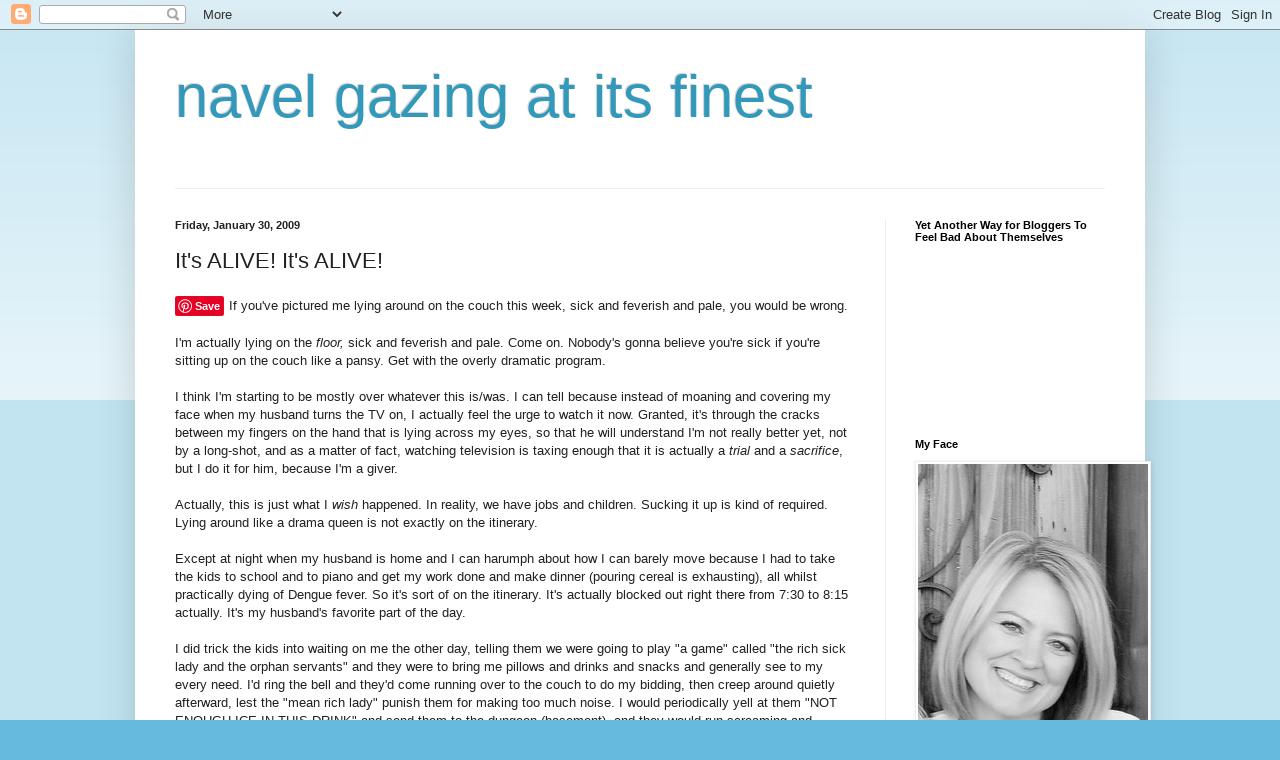

--- FILE ---
content_type: text/html; charset=UTF-8
request_url: https://borrowedlight.blogspot.com/2009/01/its-alive-its-alive.html
body_size: 28298
content:
<!DOCTYPE html>
<html class='v2' dir='ltr' xmlns='http://www.w3.org/1999/xhtml' xmlns:b='http://www.google.com/2005/gml/b' xmlns:data='http://www.google.com/2005/gml/data' xmlns:expr='http://www.google.com/2005/gml/expr'>
<head>
<link href='https://www.blogger.com/static/v1/widgets/335934321-css_bundle_v2.css' rel='stylesheet' type='text/css'/>
<meta content='IE=EmulateIE7' http-equiv='X-UA-Compatible'/>
<meta content='width=1100' name='viewport'/>
<meta content='text/html; charset=UTF-8' http-equiv='Content-Type'/>
<meta content='blogger' name='generator'/>
<link href='https://borrowedlight.blogspot.com/favicon.ico' rel='icon' type='image/x-icon'/>
<link href='http://borrowedlight.blogspot.com/2009/01/its-alive-its-alive.html' rel='canonical'/>
<link rel="alternate" type="application/atom+xml" title="navel gazing at its finest - Atom" href="https://borrowedlight.blogspot.com/feeds/posts/default" />
<link rel="alternate" type="application/rss+xml" title="navel gazing at its finest - RSS" href="https://borrowedlight.blogspot.com/feeds/posts/default?alt=rss" />
<link rel="service.post" type="application/atom+xml" title="navel gazing at its finest - Atom" href="https://www.blogger.com/feeds/18394742/posts/default" />

<link rel="alternate" type="application/atom+xml" title="navel gazing at its finest - Atom" href="https://borrowedlight.blogspot.com/feeds/3197860200276192499/comments/default" />
<!--Can't find substitution for tag [blog.ieCssRetrofitLinks]-->
<meta content='http://borrowedlight.blogspot.com/2009/01/its-alive-its-alive.html' property='og:url'/>
<meta content='It&#39;s ALIVE!  It&#39;s ALIVE!' property='og:title'/>
<meta content='If you&#39;ve pictured me lying around on the couch this week, sick and feverish and pale, you would be wrong. I&#39;m actually lying on the floor, ...' property='og:description'/>
<title>navel gazing at its finest: It's ALIVE!  It's ALIVE!</title>
<meta content='' name='description'/>
<style id='page-skin-1' type='text/css'><!--
/*
-----------------------------------------------
Blogger Template Style
Name:     Simple
Designer: Blogger
URL:      www.blogger.com
----------------------------------------------- */
/* Content
----------------------------------------------- */
body {
font: normal normal 12px Arial, Tahoma, Helvetica, FreeSans, sans-serif;
color: #222222;
background: #66bbdd none repeat scroll top left;
padding: 0 40px 40px 40px;
}
html body .region-inner {
min-width: 0;
max-width: 100%;
width: auto;
}
h2 {
font-size: 22px;
}
a:link {
text-decoration:none;
color: #2288bb;
}
a:visited {
text-decoration:none;
color: #888888;
}
a:hover {
text-decoration:underline;
color: #33aaff;
}
.body-fauxcolumn-outer .fauxcolumn-inner {
background: transparent url(https://resources.blogblog.com/blogblog/data/1kt/simple/body_gradient_tile_light.png) repeat scroll top left;
_background-image: none;
}
.body-fauxcolumn-outer .cap-top {
position: absolute;
z-index: 1;
height: 400px;
width: 100%;
}
.body-fauxcolumn-outer .cap-top .cap-left {
width: 100%;
background: transparent url(https://resources.blogblog.com/blogblog/data/1kt/simple/gradients_light.png) repeat-x scroll top left;
_background-image: none;
}
.content-outer {
-moz-box-shadow: 0 0 40px rgba(0, 0, 0, .15);
-webkit-box-shadow: 0 0 5px rgba(0, 0, 0, .15);
-goog-ms-box-shadow: 0 0 10px #333333;
box-shadow: 0 0 40px rgba(0, 0, 0, .15);
margin-bottom: 1px;
}
.content-inner {
padding: 10px 10px;
}
.content-inner {
background-color: #ffffff;
}
/* Header
----------------------------------------------- */
.header-outer {
background: transparent none repeat-x scroll 0 -400px;
_background-image: none;
}
.Header h1 {
font: normal normal 60px Arial, Tahoma, Helvetica, FreeSans, sans-serif;
color: #3399bb;
text-shadow: -1px -1px 1px rgba(0, 0, 0, .2);
}
.Header h1 a {
color: #3399bb;
}
.Header .description {
font-size: 140%;
color: #777777;
}
.header-inner .Header .titlewrapper {
padding: 22px 30px;
}
.header-inner .Header .descriptionwrapper {
padding: 0 30px;
}
/* Tabs
----------------------------------------------- */
.tabs-inner .section:first-child {
border-top: 1px solid #eeeeee;
}
.tabs-inner .section:first-child ul {
margin-top: -1px;
border-top: 1px solid #eeeeee;
border-left: 0 solid #eeeeee;
border-right: 0 solid #eeeeee;
}
.tabs-inner .widget ul {
background: #f5f5f5 url(https://resources.blogblog.com/blogblog/data/1kt/simple/gradients_light.png) repeat-x scroll 0 -800px;
_background-image: none;
border-bottom: 1px solid #eeeeee;
margin-top: 0;
margin-left: -30px;
margin-right: -30px;
}
.tabs-inner .widget li a {
display: inline-block;
padding: .6em 1em;
font: normal normal 14px Arial, Tahoma, Helvetica, FreeSans, sans-serif;
color: #999999;
border-left: 1px solid #ffffff;
border-right: 1px solid #eeeeee;
}
.tabs-inner .widget li:first-child a {
border-left: none;
}
.tabs-inner .widget li.selected a, .tabs-inner .widget li a:hover {
color: #000000;
background-color: #eeeeee;
text-decoration: none;
}
/* Columns
----------------------------------------------- */
.main-outer {
border-top: 0 solid #eeeeee;
}
.fauxcolumn-left-outer .fauxcolumn-inner {
border-right: 1px solid #eeeeee;
}
.fauxcolumn-right-outer .fauxcolumn-inner {
border-left: 1px solid #eeeeee;
}
/* Headings
----------------------------------------------- */
div.widget > h2,
div.widget h2.title {
margin: 0 0 1em 0;
font: normal bold 11px Arial, Tahoma, Helvetica, FreeSans, sans-serif;
color: #000000;
}
/* Widgets
----------------------------------------------- */
.widget .zippy {
color: #999999;
text-shadow: 2px 2px 1px rgba(0, 0, 0, .1);
}
.widget .popular-posts ul {
list-style: none;
}
/* Posts
----------------------------------------------- */
h2.date-header {
font: normal bold 11px Arial, Tahoma, Helvetica, FreeSans, sans-serif;
}
.date-header span {
background-color: transparent;
color: #222222;
padding: inherit;
letter-spacing: inherit;
margin: inherit;
}
.main-inner {
padding-top: 30px;
padding-bottom: 30px;
}
.main-inner .column-center-inner {
padding: 0 15px;
}
.main-inner .column-center-inner .section {
margin: 0 15px;
}
.post {
margin: 0 0 25px 0;
}
h3.post-title, .comments h4 {
font: normal normal 22px Arial, Tahoma, Helvetica, FreeSans, sans-serif;
margin: .75em 0 0;
}
.post-body {
font-size: 110%;
line-height: 1.4;
position: relative;
}
.post-body img, .post-body .tr-caption-container, .Profile img, .Image img,
.BlogList .item-thumbnail img {
padding: 2px;
background: #ffffff;
border: 1px solid #eeeeee;
-moz-box-shadow: 1px 1px 5px rgba(0, 0, 0, .1);
-webkit-box-shadow: 1px 1px 5px rgba(0, 0, 0, .1);
box-shadow: 1px 1px 5px rgba(0, 0, 0, .1);
}
.post-body img, .post-body .tr-caption-container {
padding: 5px;
}
.post-body .tr-caption-container {
color: #222222;
}
.post-body .tr-caption-container img {
padding: 0;
background: transparent;
border: none;
-moz-box-shadow: 0 0 0 rgba(0, 0, 0, .1);
-webkit-box-shadow: 0 0 0 rgba(0, 0, 0, .1);
box-shadow: 0 0 0 rgba(0, 0, 0, .1);
}
.post-header {
margin: 0 0 1.5em;
line-height: 1.6;
font-size: 90%;
}
.post-footer {
margin: 20px -2px 0;
padding: 5px 10px;
color: #666666;
background-color: #f9f9f9;
border-bottom: 1px solid #eeeeee;
line-height: 1.6;
font-size: 90%;
}
#comments .comment-author {
padding-top: 1.5em;
border-top: 1px solid #eeeeee;
background-position: 0 1.5em;
}
#comments .comment-author:first-child {
padding-top: 0;
border-top: none;
}
.avatar-image-container {
margin: .2em 0 0;
}
#comments .avatar-image-container img {
border: 1px solid #eeeeee;
}
/* Comments
----------------------------------------------- */
.comments .comments-content .icon.blog-author {
background-repeat: no-repeat;
background-image: url([data-uri]);
}
.comments .comments-content .loadmore a {
border-top: 1px solid #999999;
border-bottom: 1px solid #999999;
}
.comments .comment-thread.inline-thread {
background-color: #f9f9f9;
}
.comments .continue {
border-top: 2px solid #999999;
}
/* Accents
---------------------------------------------- */
.section-columns td.columns-cell {
border-left: 1px solid #eeeeee;
}
.blog-pager {
background: transparent none no-repeat scroll top center;
}
.blog-pager-older-link, .home-link,
.blog-pager-newer-link {
background-color: #ffffff;
padding: 5px;
}
.footer-outer {
border-top: 0 dashed #bbbbbb;
}
/* Mobile
----------------------------------------------- */
body.mobile  {
background-size: auto;
}
.mobile .body-fauxcolumn-outer {
background: transparent none repeat scroll top left;
}
.mobile .body-fauxcolumn-outer .cap-top {
background-size: 100% auto;
}
.mobile .content-outer {
-webkit-box-shadow: 0 0 3px rgba(0, 0, 0, .15);
box-shadow: 0 0 3px rgba(0, 0, 0, .15);
}
.mobile .tabs-inner .widget ul {
margin-left: 0;
margin-right: 0;
}
.mobile .post {
margin: 0;
}
.mobile .main-inner .column-center-inner .section {
margin: 0;
}
.mobile .date-header span {
padding: 0.1em 10px;
margin: 0 -10px;
}
.mobile h3.post-title {
margin: 0;
}
.mobile .blog-pager {
background: transparent none no-repeat scroll top center;
}
.mobile .footer-outer {
border-top: none;
}
.mobile .main-inner, .mobile .footer-inner {
background-color: #ffffff;
}
.mobile-index-contents {
color: #222222;
}
.mobile-link-button {
background-color: #2288bb;
}
.mobile-link-button a:link, .mobile-link-button a:visited {
color: #ffffff;
}
.mobile .tabs-inner .section:first-child {
border-top: none;
}
.mobile .tabs-inner .PageList .widget-content {
background-color: #eeeeee;
color: #000000;
border-top: 1px solid #eeeeee;
border-bottom: 1px solid #eeeeee;
}
.mobile .tabs-inner .PageList .widget-content .pagelist-arrow {
border-left: 1px solid #eeeeee;
}

--></style>
<style id='template-skin-1' type='text/css'><!--
body {
min-width: 1010px;
}
.content-outer, .content-fauxcolumn-outer, .region-inner {
min-width: 1010px;
max-width: 1010px;
_width: 1010px;
}
.main-inner .columns {
padding-left: 0;
padding-right: 250px;
}
.main-inner .fauxcolumn-center-outer {
left: 0;
right: 250px;
/* IE6 does not respect left and right together */
_width: expression(this.parentNode.offsetWidth -
parseInt("0") -
parseInt("250px") + 'px');
}
.main-inner .fauxcolumn-left-outer {
width: 0;
}
.main-inner .fauxcolumn-right-outer {
width: 250px;
}
.main-inner .column-left-outer {
width: 0;
right: 100%;
margin-left: -0;
}
.main-inner .column-right-outer {
width: 250px;
margin-right: -250px;
}
#layout {
min-width: 0;
}
#layout .content-outer {
min-width: 0;
width: 800px;
}
#layout .region-inner {
min-width: 0;
width: auto;
}
--></style>
<script type='text/javascript'>

  var _gaq = _gaq || [];
  _gaq.push(['_setAccount', 'UA-2084272-1']);
  _gaq.push(['_trackPageview']);

  (function() {
    var ga = document.createElement('script'); ga.type = 'text/javascript'; ga.async = true;
    ga.src = ('https:' == document.location.protocol ? 'https://ssl' : 'http://www') + '.google-analytics.com/ga.js';
    var s = document.getElementsByTagName('script')[0]; s.parentNode.insertBefore(ga, s);
  })();

</script>
<link href='https://www.blogger.com/dyn-css/authorization.css?targetBlogID=18394742&amp;zx=70385a12-cdfc-412a-b266-61a33e19864c' media='none' onload='if(media!=&#39;all&#39;)media=&#39;all&#39;' rel='stylesheet'/><noscript><link href='https://www.blogger.com/dyn-css/authorization.css?targetBlogID=18394742&amp;zx=70385a12-cdfc-412a-b266-61a33e19864c' rel='stylesheet'/></noscript>
<meta name='google-adsense-platform-account' content='ca-host-pub-1556223355139109'/>
<meta name='google-adsense-platform-domain' content='blogspot.com'/>

</head>
<body class='loading variant-pale'>
<div class='navbar section' id='navbar'><div class='widget Navbar' data-version='1' id='Navbar1'><script type="text/javascript">
    function setAttributeOnload(object, attribute, val) {
      if(window.addEventListener) {
        window.addEventListener('load',
          function(){ object[attribute] = val; }, false);
      } else {
        window.attachEvent('onload', function(){ object[attribute] = val; });
      }
    }
  </script>
<div id="navbar-iframe-container"></div>
<script type="text/javascript" src="https://apis.google.com/js/platform.js"></script>
<script type="text/javascript">
      gapi.load("gapi.iframes:gapi.iframes.style.bubble", function() {
        if (gapi.iframes && gapi.iframes.getContext) {
          gapi.iframes.getContext().openChild({
              url: 'https://www.blogger.com/navbar/18394742?po\x3d3197860200276192499\x26origin\x3dhttps://borrowedlight.blogspot.com',
              where: document.getElementById("navbar-iframe-container"),
              id: "navbar-iframe"
          });
        }
      });
    </script><script type="text/javascript">
(function() {
var script = document.createElement('script');
script.type = 'text/javascript';
script.src = '//pagead2.googlesyndication.com/pagead/js/google_top_exp.js';
var head = document.getElementsByTagName('head')[0];
if (head) {
head.appendChild(script);
}})();
</script>
</div></div>
<div class='body-fauxcolumns'>
<div class='fauxcolumn-outer body-fauxcolumn-outer'>
<div class='cap-top'>
<div class='cap-left'></div>
<div class='cap-right'></div>
</div>
<div class='fauxborder-left'>
<div class='fauxborder-right'></div>
<div class='fauxcolumn-inner'>
</div>
</div>
<div class='cap-bottom'>
<div class='cap-left'></div>
<div class='cap-right'></div>
</div>
</div>
</div>
<div class='content'>
<div class='content-fauxcolumns'>
<div class='fauxcolumn-outer content-fauxcolumn-outer'>
<div class='cap-top'>
<div class='cap-left'></div>
<div class='cap-right'></div>
</div>
<div class='fauxborder-left'>
<div class='fauxborder-right'></div>
<div class='fauxcolumn-inner'>
</div>
</div>
<div class='cap-bottom'>
<div class='cap-left'></div>
<div class='cap-right'></div>
</div>
</div>
</div>
<div class='content-outer'>
<div class='content-cap-top cap-top'>
<div class='cap-left'></div>
<div class='cap-right'></div>
</div>
<div class='fauxborder-left content-fauxborder-left'>
<div class='fauxborder-right content-fauxborder-right'></div>
<div class='content-inner'>
<header>
<div class='header-outer'>
<div class='header-cap-top cap-top'>
<div class='cap-left'></div>
<div class='cap-right'></div>
</div>
<div class='fauxborder-left header-fauxborder-left'>
<div class='fauxborder-right header-fauxborder-right'></div>
<div class='region-inner header-inner'>
<div class='header section' id='header'><div class='widget Header' data-version='1' id='Header1'>
<div id='header-inner'>
<div class='titlewrapper'>
<h1 class='title'>
<a href='https://borrowedlight.blogspot.com/'>
navel gazing at its finest
</a>
</h1>
</div>
<div class='descriptionwrapper'>
<p class='description'><span>
</span></p>
</div>
</div>
</div></div>
</div>
</div>
<div class='header-cap-bottom cap-bottom'>
<div class='cap-left'></div>
<div class='cap-right'></div>
</div>
</div>
</header>
<div class='tabs-outer'>
<div class='tabs-cap-top cap-top'>
<div class='cap-left'></div>
<div class='cap-right'></div>
</div>
<div class='fauxborder-left tabs-fauxborder-left'>
<div class='fauxborder-right tabs-fauxborder-right'></div>
<div class='region-inner tabs-inner'>
<div class='tabs no-items section' id='crosscol'></div>
<div class='tabs no-items section' id='crosscol-overflow'></div>
</div>
</div>
<div class='tabs-cap-bottom cap-bottom'>
<div class='cap-left'></div>
<div class='cap-right'></div>
</div>
</div>
<div class='main-outer'>
<div class='main-cap-top cap-top'>
<div class='cap-left'></div>
<div class='cap-right'></div>
</div>
<div class='fauxborder-left main-fauxborder-left'>
<div class='fauxborder-right main-fauxborder-right'></div>
<div class='region-inner main-inner'>
<div class='columns fauxcolumns'>
<div class='fauxcolumn-outer fauxcolumn-center-outer'>
<div class='cap-top'>
<div class='cap-left'></div>
<div class='cap-right'></div>
</div>
<div class='fauxborder-left'>
<div class='fauxborder-right'></div>
<div class='fauxcolumn-inner'>
</div>
</div>
<div class='cap-bottom'>
<div class='cap-left'></div>
<div class='cap-right'></div>
</div>
</div>
<div class='fauxcolumn-outer fauxcolumn-left-outer'>
<div class='cap-top'>
<div class='cap-left'></div>
<div class='cap-right'></div>
</div>
<div class='fauxborder-left'>
<div class='fauxborder-right'></div>
<div class='fauxcolumn-inner'>
</div>
</div>
<div class='cap-bottom'>
<div class='cap-left'></div>
<div class='cap-right'></div>
</div>
</div>
<div class='fauxcolumn-outer fauxcolumn-right-outer'>
<div class='cap-top'>
<div class='cap-left'></div>
<div class='cap-right'></div>
</div>
<div class='fauxborder-left'>
<div class='fauxborder-right'></div>
<div class='fauxcolumn-inner'>
</div>
</div>
<div class='cap-bottom'>
<div class='cap-left'></div>
<div class='cap-right'></div>
</div>
</div>
<!-- corrects IE6 width calculation -->
<div class='columns-inner'>
<div class='column-center-outer'>
<div class='column-center-inner'>
<div class='main section' id='main'><div class='widget Blog' data-version='1' id='Blog1'>
<div class='blog-posts hfeed'>

          <div class="date-outer">
        
<h2 class='date-header'><span>Friday, January 30, 2009</span></h2>

          <div class="date-posts">
        
<div class='post-outer'>
<div class='post hentry'>
<a name='3197860200276192499'></a>
<h3 class='post-title entry-title'>
It's ALIVE!  It's ALIVE!
</h3>
<div class='post-header'>
<div class='post-header-line-1'></div>
</div>
<div class='post-body entry-content' id='post-body-3197860200276192499'><a class='pin-it-button' count-layout='none' href='http://pinterest.com/pin/create/button/?url=https://borrowedlight.blogspot.com/2009/01/its-alive-its-alive.html'>Pin It</a>
<a href='javascript:void(run_pinmarklet())' style='margin-left:-46px; width:43px; height:20px; display:inline-block;'></a>
<script src="//assets.pinterest.com/js/pinit.js" type="text/javascript"></script>
<script type='text/javascript'>
function run_pinmarklet() {
var e=document.createElement('script');
e.setAttribute('type','text/javascript');
e.setAttribute('charset','UTF-8');
e.setAttribute('src','http://assets.pinterest.com/js/pinmarklet.js?r=' + Math.random()*99999999);
document.body.appendChild(e);
}
</script>
If you've pictured me lying around on the couch this week, sick and feverish and pale, you would be wrong.<br /><br />I'm actually lying on the <span style="font-style: italic;">floor,</span> sick and feverish and pale.  Come on.  Nobody's gonna believe you're sick if you're sitting up on the couch like a pansy.  Get with the overly dramatic program.<br /><br />I think I'm starting to be mostly over whatever this is/was.  I can tell because instead of moaning and covering my face when my husband turns the TV on, I actually feel the urge to watch it now.  Granted, it's through the cracks between my fingers on the hand that is lying across my eyes, so that he will understand I'm not really better yet, not by a long-shot, and as a matter of fact, watching television is taxing enough that it is actually a <span style="font-style: italic;">trial</span> and a <span style="font-style: italic;">sacrifice</span>, but I do it for him, because I'm a giver.<br /><br />Actually, this is just what I <span style="font-style: italic;">wish</span> happened.  In reality, we have jobs and children.  Sucking it up is kind of required.  Lying around like a drama queen is not exactly on the itinerary.<br /><br />Except at night when my husband is home and I can harumph about how I can barely move because I had to take the kids to school and to piano and get my work done and make dinner (pouring cereal is exhausting), all whilst practically dying of Dengue fever.  So it's sort of on the itinerary.  It's actually blocked out right there from 7:30 to 8:15 actually.  It's my husband's favorite part of the day.<br /><br />I did trick the kids into waiting on me the other day, telling them we were going to play "a game" called "the rich sick lady and the orphan servants" and they were to bring me pillows and drinks and snacks and generally see to my every need.  I'd ring the bell and they'd come running over to the couch to do my bidding, then creep around quietly afterward, lest the "mean rich lady" punish them for making too much noise.  I would periodically yell at them "NOT ENOUGH ICE IN THIS DRINK" and send them to the dungeon (basement), and they would run screaming and giggling for the stairs.<br /><br />They LOVED this game.<br /><br />Yeah.  We plan to play it again.  Obviously.<br /><br />Lighthearted indentured servitude = good family times.
<div style='clear: both;'></div>
</div>
<div class='post-footer'>
<div class='post-footer-line post-footer-line-1'><span class='post-comment-link'>
</span>
<span class='post-icons'>
<span class='item-action'>
<a href='https://www.blogger.com/email-post/18394742/3197860200276192499' title='Email Post'>
<img alt="" class="icon-action" height="13" src="//img1.blogblog.com/img/icon18_email.gif" width="18">
</a>
</span>
<span class='item-control blog-admin pid-471590132'>
<a href='https://www.blogger.com/post-edit.g?blogID=18394742&postID=3197860200276192499&from=pencil' title='Edit Post'>
<img alt='' class='icon-action' height='18' src='https://resources.blogblog.com/img/icon18_edit_allbkg.gif' width='18'/>
</a>
</span>
</span>
<span class='post-backlinks post-comment-link'>
</span>
<span class='reaction-buttons'>
</span>
<div class='post-share-buttons goog-inline-block'>
</div>
</div>
<div class='post-footer-line post-footer-line-2'><span class='post-labels'>
</span>
</div>
<div class='post-footer-line post-footer-line-3'></div>
</div>
</div>
<div class='comments' id='comments'>
<a name='comments'></a>
<h4>51 comments:</h4>
<div class='comments-content'>
<script async='async' src='' type='text/javascript'></script>
<script type='text/javascript'>
    (function() {
      var items = null;
      var msgs = null;
      var config = {};

// <![CDATA[
      var cursor = null;
      if (items && items.length > 0) {
        cursor = parseInt(items[items.length - 1].timestamp) + 1;
      }

      var bodyFromEntry = function(entry) {
        var text = (entry &&
                    ((entry.content && entry.content.$t) ||
                     (entry.summary && entry.summary.$t))) ||
            '';
        if (entry && entry.gd$extendedProperty) {
          for (var k in entry.gd$extendedProperty) {
            if (entry.gd$extendedProperty[k].name == 'blogger.contentRemoved') {
              return '<span class="deleted-comment">' + text + '</span>';
            }
          }
        }
        return text;
      }

      var parse = function(data) {
        cursor = null;
        var comments = [];
        if (data && data.feed && data.feed.entry) {
          for (var i = 0, entry; entry = data.feed.entry[i]; i++) {
            var comment = {};
            // comment ID, parsed out of the original id format
            var id = /blog-(\d+).post-(\d+)/.exec(entry.id.$t);
            comment.id = id ? id[2] : null;
            comment.body = bodyFromEntry(entry);
            comment.timestamp = Date.parse(entry.published.$t) + '';
            if (entry.author && entry.author.constructor === Array) {
              var auth = entry.author[0];
              if (auth) {
                comment.author = {
                  name: (auth.name ? auth.name.$t : undefined),
                  profileUrl: (auth.uri ? auth.uri.$t : undefined),
                  avatarUrl: (auth.gd$image ? auth.gd$image.src : undefined)
                };
              }
            }
            if (entry.link) {
              if (entry.link[2]) {
                comment.link = comment.permalink = entry.link[2].href;
              }
              if (entry.link[3]) {
                var pid = /.*comments\/default\/(\d+)\?.*/.exec(entry.link[3].href);
                if (pid && pid[1]) {
                  comment.parentId = pid[1];
                }
              }
            }
            comment.deleteclass = 'item-control blog-admin';
            if (entry.gd$extendedProperty) {
              for (var k in entry.gd$extendedProperty) {
                if (entry.gd$extendedProperty[k].name == 'blogger.itemClass') {
                  comment.deleteclass += ' ' + entry.gd$extendedProperty[k].value;
                } else if (entry.gd$extendedProperty[k].name == 'blogger.displayTime') {
                  comment.displayTime = entry.gd$extendedProperty[k].value;
                }
              }
            }
            comments.push(comment);
          }
        }
        return comments;
      };

      var paginator = function(callback) {
        if (hasMore()) {
          var url = config.feed + '?alt=json&v=2&orderby=published&reverse=false&max-results=50';
          if (cursor) {
            url += '&published-min=' + new Date(cursor).toISOString();
          }
          window.bloggercomments = function(data) {
            var parsed = parse(data);
            cursor = parsed.length < 50 ? null
                : parseInt(parsed[parsed.length - 1].timestamp) + 1
            callback(parsed);
            window.bloggercomments = null;
          }
          url += '&callback=bloggercomments';
          var script = document.createElement('script');
          script.type = 'text/javascript';
          script.src = url;
          document.getElementsByTagName('head')[0].appendChild(script);
        }
      };
      var hasMore = function() {
        return !!cursor;
      };
      var getMeta = function(key, comment) {
        if ('iswriter' == key) {
          var matches = !!comment.author
              && comment.author.name == config.authorName
              && comment.author.profileUrl == config.authorUrl;
          return matches ? 'true' : '';
        } else if ('deletelink' == key) {
          return config.baseUri + '/comment/delete/'
               + config.blogId + '/' + comment.id;
        } else if ('deleteclass' == key) {
          return comment.deleteclass;
        }
        return '';
      };

      var replybox = null;
      var replyUrlParts = null;
      var replyParent = undefined;

      var onReply = function(commentId, domId) {
        if (replybox == null) {
          // lazily cache replybox, and adjust to suit this style:
          replybox = document.getElementById('comment-editor');
          if (replybox != null) {
            replybox.height = '250px';
            replybox.style.display = 'block';
            replyUrlParts = replybox.src.split('#');
          }
        }
        if (replybox && (commentId !== replyParent)) {
          replybox.src = '';
          document.getElementById(domId).insertBefore(replybox, null);
          replybox.src = replyUrlParts[0]
              + (commentId ? '&parentID=' + commentId : '')
              + '#' + replyUrlParts[1];
          replyParent = commentId;
        }
      };

      var hash = (window.location.hash || '#').substring(1);
      var startThread, targetComment;
      if (/^comment-form_/.test(hash)) {
        startThread = hash.substring('comment-form_'.length);
      } else if (/^c[0-9]+$/.test(hash)) {
        targetComment = hash.substring(1);
      }

      // Configure commenting API:
      var configJso = {
        'maxDepth': config.maxThreadDepth
      };
      var provider = {
        'id': config.postId,
        'data': items,
        'loadNext': paginator,
        'hasMore': hasMore,
        'getMeta': getMeta,
        'onReply': onReply,
        'rendered': true,
        'initComment': targetComment,
        'initReplyThread': startThread,
        'config': configJso,
        'messages': msgs
      };

      var render = function() {
        if (window.goog && window.goog.comments) {
          var holder = document.getElementById('comment-holder');
          window.goog.comments.render(holder, provider);
        }
      };

      // render now, or queue to render when library loads:
      if (window.goog && window.goog.comments) {
        render();
      } else {
        window.goog = window.goog || {};
        window.goog.comments = window.goog.comments || {};
        window.goog.comments.loadQueue = window.goog.comments.loadQueue || [];
        window.goog.comments.loadQueue.push(render);
      }
    })();
// ]]>
  </script>
<div id='comment-holder'>
<div class="comment-thread toplevel-thread"><ol id="top-ra"><li class="comment" id="c6236766620837657622"><div class="avatar-image-container"><img src="//blogger.googleusercontent.com/img/b/R29vZ2xl/AVvXsEiKXiWv5O8bGT4GUiiAXRliqXguWfS0z75Dt6zNSUTo7PFBYv9GA2E7rKFvPfqH82eTR6UKUwn3-QPHaz0nQq1DRGz7flArsGIFC6LCCUXCYIwhMdKSsbTQoN0QVpazn2Q/s45-c/Suz.JPG" alt=""/></div><div class="comment-block"><div class="comment-header"><cite class="user"><a href="https://www.blogger.com/profile/10008711974632671478" rel="nofollow">GreenJello</a></cite><span class="icon user "></span><span class="datetime secondary-text"><a rel="nofollow" href="https://borrowedlight.blogspot.com/2009/01/its-alive-its-alive.html?showComment=1233352740000#c6236766620837657622">2:59 PM</a></span></div><p class="comment-content">We've played similar games at our house... it's nice to know I'm not the only insane mother out there.</p><span class="comment-actions secondary-text"><a class="comment-reply" target="_self" data-comment-id="6236766620837657622">Reply</a><span class="item-control blog-admin blog-admin pid-1089619497"><a target="_self" href="https://www.blogger.com/comment/delete/18394742/6236766620837657622">Delete</a></span></span></div><div class="comment-replies"><div id="c6236766620837657622-rt" class="comment-thread inline-thread hidden"><span class="thread-toggle thread-expanded"><span class="thread-arrow"></span><span class="thread-count"><a target="_self">Replies</a></span></span><ol id="c6236766620837657622-ra" class="thread-chrome thread-expanded"><div></div><div id="c6236766620837657622-continue" class="continue"><a class="comment-reply" target="_self" data-comment-id="6236766620837657622">Reply</a></div></ol></div></div><div class="comment-replybox-single" id="c6236766620837657622-ce"></div></li><li class="comment" id="c7676000334623528025"><div class="avatar-image-container"><img src="//blogger.googleusercontent.com/img/b/R29vZ2xl/AVvXsEjLmEV7KP87UAOfolE8MPYCedktIC-v8r_wdGipZuw3pNy93asNlEMIwhj0PUcURsl7FTtiY1N08UQLuj_OZ-iuTHWCO7x8Vnc8n9LFnYKk8h4tfCkGasULgyyIxGYXfpA/s45-c/photo.jpg" alt=""/></div><div class="comment-block"><div class="comment-header"><cite class="user"><a href="https://www.blogger.com/profile/11049138813340800745" rel="nofollow">Jami</a></cite><span class="icon user "></span><span class="datetime secondary-text"><a rel="nofollow" href="https://borrowedlight.blogspot.com/2009/01/its-alive-its-alive.html?showComment=1233353340000#c7676000334623528025">3:09 PM</a></span></div><p class="comment-content">Mean rich lady. Sue, you are brilliant!!!!! I wonder if I can get the teens to go for it.</p><span class="comment-actions secondary-text"><a class="comment-reply" target="_self" data-comment-id="7676000334623528025">Reply</a><span class="item-control blog-admin blog-admin pid-197509294"><a target="_self" href="https://www.blogger.com/comment/delete/18394742/7676000334623528025">Delete</a></span></span></div><div class="comment-replies"><div id="c7676000334623528025-rt" class="comment-thread inline-thread hidden"><span class="thread-toggle thread-expanded"><span class="thread-arrow"></span><span class="thread-count"><a target="_self">Replies</a></span></span><ol id="c7676000334623528025-ra" class="thread-chrome thread-expanded"><div></div><div id="c7676000334623528025-continue" class="continue"><a class="comment-reply" target="_self" data-comment-id="7676000334623528025">Reply</a></div></ol></div></div><div class="comment-replybox-single" id="c7676000334623528025-ce"></div></li><li class="comment" id="c400629730480789825"><div class="avatar-image-container"><img src="//blogger.googleusercontent.com/img/b/R29vZ2xl/AVvXsEh0HUzUSxxwH6kYoVSvTYnSMK8UT0dU8m-5Sm--UDSsgyXc2TNwsAbbmJlh-ODH-tmaMJsMUV5Ef-Hrwx58IhbwMIX4H-sAEYKCdHkU9vP3xS06FbmLBFf8Cls71fhVp54/s45-c/me+sized.jpg" alt=""/></div><div class="comment-block"><div class="comment-header"><cite class="user"><a href="https://www.blogger.com/profile/12660156433881882098" rel="nofollow">Heidi</a></cite><span class="icon user "></span><span class="datetime secondary-text"><a rel="nofollow" href="https://borrowedlight.blogspot.com/2009/01/its-alive-its-alive.html?showComment=1233353880000#c400629730480789825">3:18 PM</a></span></div><p class="comment-content">That's how things rolled at my house as a kid but it was the older sisters who indentured the younger ones.  I, sadly, was a younger one.  I can remember many hours of rubbing my sister's stinky feet for which I was paid one cent per minute.  (So, I guess that made me a paid employee, not a servant.  However, to a 9 year old, pennies were pretty meaningless and bought nothing, even a million years ago when I was 9.)  Very amusing post--hope you feel much better soon!</p><span class="comment-actions secondary-text"><a class="comment-reply" target="_self" data-comment-id="400629730480789825">Reply</a><span class="item-control blog-admin blog-admin pid-178522943"><a target="_self" href="https://www.blogger.com/comment/delete/18394742/400629730480789825">Delete</a></span></span></div><div class="comment-replies"><div id="c400629730480789825-rt" class="comment-thread inline-thread hidden"><span class="thread-toggle thread-expanded"><span class="thread-arrow"></span><span class="thread-count"><a target="_self">Replies</a></span></span><ol id="c400629730480789825-ra" class="thread-chrome thread-expanded"><div></div><div id="c400629730480789825-continue" class="continue"><a class="comment-reply" target="_self" data-comment-id="400629730480789825">Reply</a></div></ol></div></div><div class="comment-replybox-single" id="c400629730480789825-ce"></div></li><li class="comment" id="c4202919570560842454"><div class="avatar-image-container"><img src="//resources.blogblog.com/img/blank.gif" alt=""/></div><div class="comment-block"><div class="comment-header"><cite class="user">Anonymous</cite><span class="icon user "></span><span class="datetime secondary-text"><a rel="nofollow" href="https://borrowedlight.blogspot.com/2009/01/its-alive-its-alive.html?showComment=1233356040000#c4202919570560842454">3:54 PM</a></span></div><p class="comment-content">*cracks up*  Oh, wow, between the "mean rich lady" game and the one where you send them to their rooms to "clean," I think you might be the most brilliant mom I know.  <br><br>Seriously, I'm mentally filing all this away for future use.  ;)<br><br>Marste</p><span class="comment-actions secondary-text"><a class="comment-reply" target="_self" data-comment-id="4202919570560842454">Reply</a><span class="item-control blog-admin blog-admin pid-1019806601"><a target="_self" href="https://www.blogger.com/comment/delete/18394742/4202919570560842454">Delete</a></span></span></div><div class="comment-replies"><div id="c4202919570560842454-rt" class="comment-thread inline-thread hidden"><span class="thread-toggle thread-expanded"><span class="thread-arrow"></span><span class="thread-count"><a target="_self">Replies</a></span></span><ol id="c4202919570560842454-ra" class="thread-chrome thread-expanded"><div></div><div id="c4202919570560842454-continue" class="continue"><a class="comment-reply" target="_self" data-comment-id="4202919570560842454">Reply</a></div></ol></div></div><div class="comment-replybox-single" id="c4202919570560842454-ce"></div></li><li class="comment" id="c8440386240180421875"><div class="avatar-image-container"><img src="//blogger.googleusercontent.com/img/b/R29vZ2xl/AVvXsEgt70gSAwzPMuRv6CYAXVVIuxqSDzmJqQs_0qAfYkjOmdFDGr36QFSZXzY9N8jJiFJg81euQh0PSMN_UmW2TrPqumF8ut6ZEZQT3fVy1RnnrOGEebospGtOLrAYrqelMA/s45-c/Profile+Pic.PNG" alt=""/></div><div class="comment-block"><div class="comment-header"><cite class="user"><a href="https://www.blogger.com/profile/05118555873275829720" rel="nofollow">Shelle-BlokThoughts</a></cite><span class="icon user "></span><span class="datetime secondary-text"><a rel="nofollow" href="https://borrowedlight.blogspot.com/2009/01/its-alive-its-alive.html?showComment=1233356340000#c8440386240180421875">3:59 PM</a></span></div><p class="comment-content">As I always say...a family that serves the wife/mother is a family that stays together!!! :)<br><br>DId you at least watch American Idol or Lie to Me?  Both totally great! :)</p><span class="comment-actions secondary-text"><a class="comment-reply" target="_self" data-comment-id="8440386240180421875">Reply</a><span class="item-control blog-admin blog-admin pid-1629927156"><a target="_self" href="https://www.blogger.com/comment/delete/18394742/8440386240180421875">Delete</a></span></span></div><div class="comment-replies"><div id="c8440386240180421875-rt" class="comment-thread inline-thread hidden"><span class="thread-toggle thread-expanded"><span class="thread-arrow"></span><span class="thread-count"><a target="_self">Replies</a></span></span><ol id="c8440386240180421875-ra" class="thread-chrome thread-expanded"><div></div><div id="c8440386240180421875-continue" class="continue"><a class="comment-reply" target="_self" data-comment-id="8440386240180421875">Reply</a></div></ol></div></div><div class="comment-replybox-single" id="c8440386240180421875-ce"></div></li><li class="comment" id="c554332831274912161"><div class="avatar-image-container"><img src="//blogger.googleusercontent.com/img/b/R29vZ2xl/AVvXsEjecvueaMQxInFoIvaXlgBTGZfu81Yy65zff1RVN0M_nAJfr24DIv7bGULTdevBkOk0eaoHgayN_EB9gevidCCgxFceEyzQ5mdeeA_k2F7__KB4bgtnu7NLrkmB6DsOUco/s45-c/button2.jpg" alt=""/></div><div class="comment-block"><div class="comment-header"><cite class="user"><a href="https://www.blogger.com/profile/01677588485104564266" rel="nofollow">Lorie</a></cite><span class="icon user "></span><span class="datetime secondary-text"><a rel="nofollow" href="https://borrowedlight.blogspot.com/2009/01/its-alive-its-alive.html?showComment=1233356460000#c554332831274912161">4:01 PM</a></span></div><p class="comment-content">We love that game around here!  The other game we like to play when mom is sick is Lord of the Flies.  I lock myself in the room and the kids fend for themselves.  Then when I emerge I try to figure out what natural disaster occured in my living room.</p><span class="comment-actions secondary-text"><a class="comment-reply" target="_self" data-comment-id="554332831274912161">Reply</a><span class="item-control blog-admin blog-admin pid-1347283041"><a target="_self" href="https://www.blogger.com/comment/delete/18394742/554332831274912161">Delete</a></span></span></div><div class="comment-replies"><div id="c554332831274912161-rt" class="comment-thread inline-thread hidden"><span class="thread-toggle thread-expanded"><span class="thread-arrow"></span><span class="thread-count"><a target="_self">Replies</a></span></span><ol id="c554332831274912161-ra" class="thread-chrome thread-expanded"><div></div><div id="c554332831274912161-continue" class="continue"><a class="comment-reply" target="_self" data-comment-id="554332831274912161">Reply</a></div></ol></div></div><div class="comment-replybox-single" id="c554332831274912161-ce"></div></li><li class="comment" id="c7053157224937737683"><div class="avatar-image-container"><img src="//blogger.googleusercontent.com/img/b/R29vZ2xl/AVvXsEjMQ2_rRzT7zPaMoYKYPWqn8n7Ie5xoVuD7t9KPddsEY1krf4dwbpFxYtm7CSInb7JvlDufHJorghQCHForRyhFjStXmwytAa_7Aih2n9u5lQARwCreJVQV0filiBA4qA/s45-c/IMG_5639+copy.jpg" alt=""/></div><div class="comment-block"><div class="comment-header"><cite class="user"><a href="https://www.blogger.com/profile/11738664615930618450" rel="nofollow">Melinda</a></cite><span class="icon user "></span><span class="datetime secondary-text"><a rel="nofollow" href="https://borrowedlight.blogspot.com/2009/01/its-alive-its-alive.html?showComment=1233356640000#c7053157224937737683">4:04 PM</a></span></div><p class="comment-content">Great idea!! Next time I'm sick I'm totally doing that! Wait. I'm sick right now...what are you ideas for an eight month old baby to play?</p><span class="comment-actions secondary-text"><a class="comment-reply" target="_self" data-comment-id="7053157224937737683">Reply</a><span class="item-control blog-admin blog-admin pid-773430572"><a target="_self" href="https://www.blogger.com/comment/delete/18394742/7053157224937737683">Delete</a></span></span></div><div class="comment-replies"><div id="c7053157224937737683-rt" class="comment-thread inline-thread hidden"><span class="thread-toggle thread-expanded"><span class="thread-arrow"></span><span class="thread-count"><a target="_self">Replies</a></span></span><ol id="c7053157224937737683-ra" class="thread-chrome thread-expanded"><div></div><div id="c7053157224937737683-continue" class="continue"><a class="comment-reply" target="_self" data-comment-id="7053157224937737683">Reply</a></div></ol></div></div><div class="comment-replybox-single" id="c7053157224937737683-ce"></div></li><li class="comment" id="c1920120583586219630"><div class="avatar-image-container"><img src="//www.blogger.com/img/blogger_logo_round_35.png" alt=""/></div><div class="comment-block"><div class="comment-header"><cite class="user"><a href="https://www.blogger.com/profile/06537531293532622145" rel="nofollow">Wendy</a></cite><span class="icon user "></span><span class="datetime secondary-text"><a rel="nofollow" href="https://borrowedlight.blogspot.com/2009/01/its-alive-its-alive.html?showComment=1233356880000#c1920120583586219630">4:08 PM</a></span></div><p class="comment-content">That game sounds AWESOME.  can't wait til my kud is old enough to play that! <br><br>Hope you get better soon.</p><span class="comment-actions secondary-text"><a class="comment-reply" target="_self" data-comment-id="1920120583586219630">Reply</a><span class="item-control blog-admin blog-admin pid-972618849"><a target="_self" href="https://www.blogger.com/comment/delete/18394742/1920120583586219630">Delete</a></span></span></div><div class="comment-replies"><div id="c1920120583586219630-rt" class="comment-thread inline-thread hidden"><span class="thread-toggle thread-expanded"><span class="thread-arrow"></span><span class="thread-count"><a target="_self">Replies</a></span></span><ol id="c1920120583586219630-ra" class="thread-chrome thread-expanded"><div></div><div id="c1920120583586219630-continue" class="continue"><a class="comment-reply" target="_self" data-comment-id="1920120583586219630">Reply</a></div></ol></div></div><div class="comment-replybox-single" id="c1920120583586219630-ce"></div></li><li class="comment" id="c226203708624849165"><div class="avatar-image-container"><img src="//www.blogger.com/img/blogger_logo_round_35.png" alt=""/></div><div class="comment-block"><div class="comment-header"><cite class="user"><a href="https://www.blogger.com/profile/06537531293532622145" rel="nofollow">Wendy</a></cite><span class="icon user "></span><span class="datetime secondary-text"><a rel="nofollow" href="https://borrowedlight.blogspot.com/2009/01/its-alive-its-alive.html?showComment=1233356880001#c226203708624849165">4:08 PM</a></span></div><p class="comment-content">my kid, not my kud.  That's just gross.</p><span class="comment-actions secondary-text"><a class="comment-reply" target="_self" data-comment-id="226203708624849165">Reply</a><span class="item-control blog-admin blog-admin pid-972618849"><a target="_self" href="https://www.blogger.com/comment/delete/18394742/226203708624849165">Delete</a></span></span></div><div class="comment-replies"><div id="c226203708624849165-rt" class="comment-thread inline-thread hidden"><span class="thread-toggle thread-expanded"><span class="thread-arrow"></span><span class="thread-count"><a target="_self">Replies</a></span></span><ol id="c226203708624849165-ra" class="thread-chrome thread-expanded"><div></div><div id="c226203708624849165-continue" class="continue"><a class="comment-reply" target="_self" data-comment-id="226203708624849165">Reply</a></div></ol></div></div><div class="comment-replybox-single" id="c226203708624849165-ce"></div></li><li class="comment" id="c3953658141285395890"><div class="avatar-image-container"><img src="//blogger.googleusercontent.com/img/b/R29vZ2xl/AVvXsEjB4tJaAxE4bA1pPH_UkWQLJAe7tBZLSxCYgGYDKJEq-8bjQihWxOUjDCu5JmSxw4KAIvpFkRanfSZ8chw_S1yxA_mBADXYkDcCpqlRuDFm6zx1LRwE6K8sOxscIfDo6w/s45-c/mabels%2527+sealing+sept-oct+2010+014.JPG" alt=""/></div><div class="comment-block"><div class="comment-header"><cite class="user"><a href="https://www.blogger.com/profile/17770493813312217402" rel="nofollow">Olivia</a></cite><span class="icon user "></span><span class="datetime secondary-text"><a rel="nofollow" href="https://borrowedlight.blogspot.com/2009/01/its-alive-its-alive.html?showComment=1233358380000#c3953658141285395890">4:33 PM</a></span></div><p class="comment-content">Glad you are feeling better...I think?  Are you feeling better, at least a teensy bit better?</p><span class="comment-actions secondary-text"><a class="comment-reply" target="_self" data-comment-id="3953658141285395890">Reply</a><span class="item-control blog-admin blog-admin pid-535797628"><a target="_self" href="https://www.blogger.com/comment/delete/18394742/3953658141285395890">Delete</a></span></span></div><div class="comment-replies"><div id="c3953658141285395890-rt" class="comment-thread inline-thread hidden"><span class="thread-toggle thread-expanded"><span class="thread-arrow"></span><span class="thread-count"><a target="_self">Replies</a></span></span><ol id="c3953658141285395890-ra" class="thread-chrome thread-expanded"><div></div><div id="c3953658141285395890-continue" class="continue"><a class="comment-reply" target="_self" data-comment-id="3953658141285395890">Reply</a></div></ol></div></div><div class="comment-replybox-single" id="c3953658141285395890-ce"></div></li><li class="comment" id="c8971838340101909643"><div class="avatar-image-container"><img src="//www.blogger.com/img/blogger_logo_round_35.png" alt=""/></div><div class="comment-block"><div class="comment-header"><cite class="user"><a href="https://www.blogger.com/profile/16494725675587881467" rel="nofollow">blogismycopilot</a></cite><span class="icon user "></span><span class="datetime secondary-text"><a rel="nofollow" href="https://borrowedlight.blogspot.com/2009/01/its-alive-its-alive.html?showComment=1233358740000#c8971838340101909643">4:39 PM</a></span></div><p class="comment-content">Brilliant! i say Brilliant!</p><span class="comment-actions secondary-text"><a class="comment-reply" target="_self" data-comment-id="8971838340101909643">Reply</a><span class="item-control blog-admin blog-admin pid-1121872845"><a target="_self" href="https://www.blogger.com/comment/delete/18394742/8971838340101909643">Delete</a></span></span></div><div class="comment-replies"><div id="c8971838340101909643-rt" class="comment-thread inline-thread hidden"><span class="thread-toggle thread-expanded"><span class="thread-arrow"></span><span class="thread-count"><a target="_self">Replies</a></span></span><ol id="c8971838340101909643-ra" class="thread-chrome thread-expanded"><div></div><div id="c8971838340101909643-continue" class="continue"><a class="comment-reply" target="_self" data-comment-id="8971838340101909643">Reply</a></div></ol></div></div><div class="comment-replybox-single" id="c8971838340101909643-ce"></div></li><li class="comment" id="c7707086487240067909"><div class="avatar-image-container"><img src="//blogger.googleusercontent.com/img/b/R29vZ2xl/AVvXsEiY3jn7tbCWZl4on-ElFeeAN1yoHuCy56yr_DrxLdvpUJOI-e41kuVZenXmmjOu4OW-oCgpYR9oLnIiZxDpkDKN1JILrCHondwXWyPrKZ52Lu2tOZtgy4SrRBD-i0IUuQ/s45-c/NewportLadies-H11.jpg" alt=""/></div><div class="comment-block"><div class="comment-header"><cite class="user"><a href="https://www.blogger.com/profile/11634399663804195312" rel="nofollow">Heather Moore</a></cite><span class="icon user "></span><span class="datetime secondary-text"><a rel="nofollow" href="https://borrowedlight.blogspot.com/2009/01/its-alive-its-alive.html?showComment=1233360300000#c7707086487240067909">5:05 PM</a></span></div><p class="comment-content">Maybe it's strep.<br><br>I just got over it and I almost died. At least that's what I thought for about 48 hours.</p><span class="comment-actions secondary-text"><a class="comment-reply" target="_self" data-comment-id="7707086487240067909">Reply</a><span class="item-control blog-admin blog-admin pid-1098409878"><a target="_self" href="https://www.blogger.com/comment/delete/18394742/7707086487240067909">Delete</a></span></span></div><div class="comment-replies"><div id="c7707086487240067909-rt" class="comment-thread inline-thread hidden"><span class="thread-toggle thread-expanded"><span class="thread-arrow"></span><span class="thread-count"><a target="_self">Replies</a></span></span><ol id="c7707086487240067909-ra" class="thread-chrome thread-expanded"><div></div><div id="c7707086487240067909-continue" class="continue"><a class="comment-reply" target="_self" data-comment-id="7707086487240067909">Reply</a></div></ol></div></div><div class="comment-replybox-single" id="c7707086487240067909-ce"></div></li><li class="comment" id="c8463868880728677663"><div class="avatar-image-container"><img src="//3.bp.blogspot.com/_BBPmp4N_8A4/SjV2WvXJ6AI/AAAAAAAAAoU/hUK1AyuFQRw/S45-s35/Memorial%2BDay%2B014.jpg" alt=""/></div><div class="comment-block"><div class="comment-header"><cite class="user"><a href="https://www.blogger.com/profile/07442952194024675002" rel="nofollow">Cuties on Top</a></cite><span class="icon user "></span><span class="datetime secondary-text"><a rel="nofollow" href="https://borrowedlight.blogspot.com/2009/01/its-alive-its-alive.html?showComment=1233360360000#c8463868880728677663">5:06 PM</a></span></div><p class="comment-content">I found your blog from the new book for NieNie and I really like it! You are funny like me! Just kidding you are probably much funnier!</p><span class="comment-actions secondary-text"><a class="comment-reply" target="_self" data-comment-id="8463868880728677663">Reply</a><span class="item-control blog-admin blog-admin pid-216855788"><a target="_self" href="https://www.blogger.com/comment/delete/18394742/8463868880728677663">Delete</a></span></span></div><div class="comment-replies"><div id="c8463868880728677663-rt" class="comment-thread inline-thread hidden"><span class="thread-toggle thread-expanded"><span class="thread-arrow"></span><span class="thread-count"><a target="_self">Replies</a></span></span><ol id="c8463868880728677663-ra" class="thread-chrome thread-expanded"><div></div><div id="c8463868880728677663-continue" class="continue"><a class="comment-reply" target="_self" data-comment-id="8463868880728677663">Reply</a></div></ol></div></div><div class="comment-replybox-single" id="c8463868880728677663-ce"></div></li><li class="comment" id="c6756224532712590984"><div class="avatar-image-container"><img src="//blogger.googleusercontent.com/img/b/R29vZ2xl/AVvXsEjXvdJWIJ0ya_B2c01hhuzy1UE5wQ9QshsAkPQHoO-DEYtU_0U6CpKNsaSQTecxqNM5WHAR9z2J1-GTmAPwChQjj_5oKXN_5-VD3cdNInGKY0AezZjzroF1OKCXtxG2rw/s45-c/supeman+and+wonder+woman.jpg" alt=""/></div><div class="comment-block"><div class="comment-header"><cite class="user"><a href="https://www.blogger.com/profile/01286006629537084653" rel="nofollow">Wonder Woman</a></cite><span class="icon user "></span><span class="datetime secondary-text"><a rel="nofollow" href="https://borrowedlight.blogspot.com/2009/01/its-alive-its-alive.html?showComment=1233360900000#c6756224532712590984">5:15 PM</a></span></div><p class="comment-content">L O V E  the game.  I just put my kid who doesn't really takes naps anymore down for a nap and let the other play on the computer while I nap.<br><br>Definately logging this one away.<br><br>Glad to know you're feeling better!</p><span class="comment-actions secondary-text"><a class="comment-reply" target="_self" data-comment-id="6756224532712590984">Reply</a><span class="item-control blog-admin blog-admin pid-1345306458"><a target="_self" href="https://www.blogger.com/comment/delete/18394742/6756224532712590984">Delete</a></span></span></div><div class="comment-replies"><div id="c6756224532712590984-rt" class="comment-thread inline-thread hidden"><span class="thread-toggle thread-expanded"><span class="thread-arrow"></span><span class="thread-count"><a target="_self">Replies</a></span></span><ol id="c6756224532712590984-ra" class="thread-chrome thread-expanded"><div></div><div id="c6756224532712590984-continue" class="continue"><a class="comment-reply" target="_self" data-comment-id="6756224532712590984">Reply</a></div></ol></div></div><div class="comment-replybox-single" id="c6756224532712590984-ce"></div></li><li class="comment" id="c6105024014044323976"><div class="avatar-image-container"><img src="//4.bp.blogspot.com/_Z9F9EF47yrs/SaMInnLU9oI/AAAAAAAAAJQ/6wKf8JZWIqk/S45-s35/blog.jpg" alt=""/></div><div class="comment-block"><div class="comment-header"><cite class="user"><a href="https://www.blogger.com/profile/10401840706597936450" rel="nofollow">Sarah</a></cite><span class="icon user "></span><span class="datetime secondary-text"><a rel="nofollow" href="https://borrowedlight.blogspot.com/2009/01/its-alive-its-alive.html?showComment=1233361500000#c6105024014044323976">5:25 PM</a></span></div><p class="comment-content">You are soooo my new hero.  I must play that game.</p><span class="comment-actions secondary-text"><a class="comment-reply" target="_self" data-comment-id="6105024014044323976">Reply</a><span class="item-control blog-admin blog-admin pid-1516879303"><a target="_self" href="https://www.blogger.com/comment/delete/18394742/6105024014044323976">Delete</a></span></span></div><div class="comment-replies"><div id="c6105024014044323976-rt" class="comment-thread inline-thread hidden"><span class="thread-toggle thread-expanded"><span class="thread-arrow"></span><span class="thread-count"><a target="_self">Replies</a></span></span><ol id="c6105024014044323976-ra" class="thread-chrome thread-expanded"><div></div><div id="c6105024014044323976-continue" class="continue"><a class="comment-reply" target="_self" data-comment-id="6105024014044323976">Reply</a></div></ol></div></div><div class="comment-replybox-single" id="c6105024014044323976-ce"></div></li><li class="comment" id="c8403445863080240313"><div class="avatar-image-container"><img src="//blogger.googleusercontent.com/img/b/R29vZ2xl/AVvXsEibQdXfpQfA_oC9VJuONNHKB4veuuAE1OAdXJj72PzCuasCRUffdPp2LYFM7COoxGbmvAOIIAiFr_B2iYZICBSNKtji52AnhDPXi3L5d8gp8TGiynI4_XtekHcr7RCQhIA/s45-c/lantern.jpg" alt=""/></div><div class="comment-block"><div class="comment-header"><cite class="user"><a href="https://www.blogger.com/profile/16245669152916738961" rel="nofollow">Carey</a></cite><span class="icon user "></span><span class="datetime secondary-text"><a rel="nofollow" href="https://borrowedlight.blogspot.com/2009/01/its-alive-its-alive.html?showComment=1233361800000#c8403445863080240313">5:30 PM</a></span></div><p class="comment-content">"It's my husband's favorite part of the day."... Best part of the whole post. Does he know how lucky he is?</p><span class="comment-actions secondary-text"><a class="comment-reply" target="_self" data-comment-id="8403445863080240313">Reply</a><span class="item-control blog-admin blog-admin pid-1313586411"><a target="_self" href="https://www.blogger.com/comment/delete/18394742/8403445863080240313">Delete</a></span></span></div><div class="comment-replies"><div id="c8403445863080240313-rt" class="comment-thread inline-thread hidden"><span class="thread-toggle thread-expanded"><span class="thread-arrow"></span><span class="thread-count"><a target="_self">Replies</a></span></span><ol id="c8403445863080240313-ra" class="thread-chrome thread-expanded"><div></div><div id="c8403445863080240313-continue" class="continue"><a class="comment-reply" target="_self" data-comment-id="8403445863080240313">Reply</a></div></ol></div></div><div class="comment-replybox-single" id="c8403445863080240313-ce"></div></li><li class="comment" id="c7919653034843106479"><div class="avatar-image-container"><img src="//resources.blogblog.com/img/blank.gif" alt=""/></div><div class="comment-block"><div class="comment-header"><cite class="user">Anonymous</cite><span class="icon user "></span><span class="datetime secondary-text"><a rel="nofollow" href="https://borrowedlight.blogspot.com/2009/01/its-alive-its-alive.html?showComment=1233361980000#c7919653034843106479">5:33 PM</a></span></div><p class="comment-content">I LOVE your game idea.  I've got to try that.<br><br>I think my 2-year-old has gotten five popsicles out of the freezer while I've been catching up on Reader and Facebook.  I need to train him to bring the popsicles to the sick old rich lady instead. (Also I'm really afraid to go see the state of the be-popsicled kitchen.)</p><span class="comment-actions secondary-text"><a class="comment-reply" target="_self" data-comment-id="7919653034843106479">Reply</a><span class="item-control blog-admin blog-admin pid-1019806601"><a target="_self" href="https://www.blogger.com/comment/delete/18394742/7919653034843106479">Delete</a></span></span></div><div class="comment-replies"><div id="c7919653034843106479-rt" class="comment-thread inline-thread hidden"><span class="thread-toggle thread-expanded"><span class="thread-arrow"></span><span class="thread-count"><a target="_self">Replies</a></span></span><ol id="c7919653034843106479-ra" class="thread-chrome thread-expanded"><div></div><div id="c7919653034843106479-continue" class="continue"><a class="comment-reply" target="_self" data-comment-id="7919653034843106479">Reply</a></div></ol></div></div><div class="comment-replybox-single" id="c7919653034843106479-ce"></div></li><li class="comment" id="c8251280312255580509"><div class="avatar-image-container"><img src="//blogger.googleusercontent.com/img/b/R29vZ2xl/AVvXsEiJGB6qXTeW_jHzeHOrJ7YYMoKzYZBFVfOBPK2wKM6FVmcCLB9Ya3kFJ3JQA6iFMxFBr-ewIbBF-dTc7S8srL-tKxAt_O0lzoKoD4JZBsdRMRljn5P26HidnmjZBdvmUso/s45-c/pensive.jpg" alt=""/></div><div class="comment-block"><div class="comment-header"><cite class="user"><a href="https://www.blogger.com/profile/02431451783508949531" rel="nofollow">Kalli Ko</a></cite><span class="icon user "></span><span class="datetime secondary-text"><a rel="nofollow" href="https://borrowedlight.blogspot.com/2009/01/its-alive-its-alive.html?showComment=1233362160000#c8251280312255580509">5:36 PM</a></span></div><p class="comment-content">that. is a genius game.  i'm filing that one away.</p><span class="comment-actions secondary-text"><a class="comment-reply" target="_self" data-comment-id="8251280312255580509">Reply</a><span class="item-control blog-admin blog-admin pid-236064312"><a target="_self" href="https://www.blogger.com/comment/delete/18394742/8251280312255580509">Delete</a></span></span></div><div class="comment-replies"><div id="c8251280312255580509-rt" class="comment-thread inline-thread hidden"><span class="thread-toggle thread-expanded"><span class="thread-arrow"></span><span class="thread-count"><a target="_self">Replies</a></span></span><ol id="c8251280312255580509-ra" class="thread-chrome thread-expanded"><div></div><div id="c8251280312255580509-continue" class="continue"><a class="comment-reply" target="_self" data-comment-id="8251280312255580509">Reply</a></div></ol></div></div><div class="comment-replybox-single" id="c8251280312255580509-ce"></div></li><li class="comment" id="c7719981224398088183"><div class="avatar-image-container"><img src="//blogger.googleusercontent.com/img/b/R29vZ2xl/AVvXsEhL4dClk-VXHf1Bi1sY2AeT0gusSfN8tmTkBQ0YaG9pDpaJG-Mi80UJPavnkGYAqL5yf-mbipZmJBMp_pYUL2vezF5X8vK2t2cR6zaHJq1Lkxg-S5MVy7xkmPHFd1c3zWs/s45-c/FBpic-1.jpg" alt=""/></div><div class="comment-block"><div class="comment-header"><cite class="user"><a href="https://www.blogger.com/profile/06248921762024182689" rel="nofollow">Chris</a></cite><span class="icon user "></span><span class="datetime secondary-text"><a rel="nofollow" href="https://borrowedlight.blogspot.com/2009/01/its-alive-its-alive.html?showComment=1233362280000#c7719981224398088183">5:38 PM</a></span></div><p class="comment-content">Wow!  You're creative even when you are sick!  Amazing!  :)</p><span class="comment-actions secondary-text"><a class="comment-reply" target="_self" data-comment-id="7719981224398088183">Reply</a><span class="item-control blog-admin blog-admin pid-627227822"><a target="_self" href="https://www.blogger.com/comment/delete/18394742/7719981224398088183">Delete</a></span></span></div><div class="comment-replies"><div id="c7719981224398088183-rt" class="comment-thread inline-thread hidden"><span class="thread-toggle thread-expanded"><span class="thread-arrow"></span><span class="thread-count"><a target="_self">Replies</a></span></span><ol id="c7719981224398088183-ra" class="thread-chrome thread-expanded"><div></div><div id="c7719981224398088183-continue" class="continue"><a class="comment-reply" target="_self" data-comment-id="7719981224398088183">Reply</a></div></ol></div></div><div class="comment-replybox-single" id="c7719981224398088183-ce"></div></li><li class="comment" id="c4467929136679708554"><div class="avatar-image-container"><img src="//blogger.googleusercontent.com/img/b/R29vZ2xl/AVvXsEgj0ryCDknkQT2bulwsG-cqv2koIrQ05DCu9FkL8p_YeOF4185EkSg-YXRUw8-2Jcv3MpPl0gjFBRL0vY6k171RL5BTxgvxt-p4G1t2h7gxSL3pnWhBNJb8RkR3ZzG55w/s45-c/Twitterpic.jpeg" alt=""/></div><div class="comment-block"><div class="comment-header"><cite class="user"><a href="https://www.blogger.com/profile/09378726097105313400" rel="nofollow">Rebecca Blevins</a></cite><span class="icon user "></span><span class="datetime secondary-text"><a rel="nofollow" href="https://borrowedlight.blogspot.com/2009/01/its-alive-its-alive.html?showComment=1233362880000#c4467929136679708554">5:48 PM</a></span></div><p class="comment-content">Hahaha, that's awesome!  We think alike in that respect, I think.<br><br>Today at the natural foods co-op I run there was some rolled oats sprinkled on the floor.  I told two little boys that it was "pirate treasure" and that they could throw it in the "treasure chest" (garbage can).  Wouldn't you know, they picked it all up.</p><span class="comment-actions secondary-text"><a class="comment-reply" target="_self" data-comment-id="4467929136679708554">Reply</a><span class="item-control blog-admin blog-admin pid-329001092"><a target="_self" href="https://www.blogger.com/comment/delete/18394742/4467929136679708554">Delete</a></span></span></div><div class="comment-replies"><div id="c4467929136679708554-rt" class="comment-thread inline-thread hidden"><span class="thread-toggle thread-expanded"><span class="thread-arrow"></span><span class="thread-count"><a target="_self">Replies</a></span></span><ol id="c4467929136679708554-ra" class="thread-chrome thread-expanded"><div></div><div id="c4467929136679708554-continue" class="continue"><a class="comment-reply" target="_self" data-comment-id="4467929136679708554">Reply</a></div></ol></div></div><div class="comment-replybox-single" id="c4467929136679708554-ce"></div></li><li class="comment" id="c2000063738397170126"><div class="avatar-image-container"><img src="//blogger.googleusercontent.com/img/b/R29vZ2xl/AVvXsEh6fR_L1y9PHrntB6agIVKhlN1FPymFWUhSli65qnWrCjpc1b7uYORJVIsyU2NJFA5AQfiIQs6PtWOLH7JlF5WY4mqPkLE7QF6LKRk0Z80bjTTaQmwOkr9Lk9jw4XZB3tA/s45-c/187113_641034000_8090988_q.jpg" alt=""/></div><div class="comment-block"><div class="comment-header"><cite class="user"><a href="https://www.blogger.com/profile/02489615939726209573" rel="nofollow">Melanie Jacobson</a></cite><span class="icon user "></span><span class="datetime secondary-text"><a rel="nofollow" href="https://borrowedlight.blogspot.com/2009/01/its-alive-its-alive.html?showComment=1233363600000#c2000063738397170126">6:00 PM</a></span></div><p class="comment-content">So I explain all unpleasant tasks to my son in terms of taxes. If I want some of his McDonald's fries (not that I EVER take him there), then I just take them and tell him he has to pay a mommy tax. And then if he doesn't want to clean the toilets, I tell him he has to anyway, because we believe in workfare and not welfare. He got really invested in the last election because he was sure the outcome would sway my rules around here.</p><span class="comment-actions secondary-text"><a class="comment-reply" target="_self" data-comment-id="2000063738397170126">Reply</a><span class="item-control blog-admin blog-admin pid-1879795475"><a target="_self" href="https://www.blogger.com/comment/delete/18394742/2000063738397170126">Delete</a></span></span></div><div class="comment-replies"><div id="c2000063738397170126-rt" class="comment-thread inline-thread hidden"><span class="thread-toggle thread-expanded"><span class="thread-arrow"></span><span class="thread-count"><a target="_self">Replies</a></span></span><ol id="c2000063738397170126-ra" class="thread-chrome thread-expanded"><div></div><div id="c2000063738397170126-continue" class="continue"><a class="comment-reply" target="_self" data-comment-id="2000063738397170126">Reply</a></div></ol></div></div><div class="comment-replybox-single" id="c2000063738397170126-ce"></div></li><li class="comment" id="c6289359815345465179"><div class="avatar-image-container"><img src="//blogger.googleusercontent.com/img/b/R29vZ2xl/AVvXsEhhArF52Lh8uBPvUfdhmZbhf8_BLejxUObi8hrqJ-MyMOCnvwwToQ3Sv9TSA402hUzGKJj7NOaMVVU-WC-M4Hicw0rChFnw8cyK25ME0mhX9y65wXa2eEzXGQ5Pow7bYCg/s45-c/DSC00229.JPG" alt=""/></div><div class="comment-block"><div class="comment-header"><cite class="user"><a href="https://www.blogger.com/profile/08547226679311827501" rel="nofollow">j</a></cite><span class="icon user "></span><span class="datetime secondary-text"><a rel="nofollow" href="https://borrowedlight.blogspot.com/2009/01/its-alive-its-alive.html?showComment=1233363960000#c6289359815345465179">6:06 PM</a></span></div><p class="comment-content">Welcome back to the world from the very brink of death.<br><br>I am practicing my cough so I can steal your game and play it with my own little servants... er, I mean kids.</p><span class="comment-actions secondary-text"><a class="comment-reply" target="_self" data-comment-id="6289359815345465179">Reply</a><span class="item-control blog-admin blog-admin pid-236367850"><a target="_self" href="https://www.blogger.com/comment/delete/18394742/6289359815345465179">Delete</a></span></span></div><div class="comment-replies"><div id="c6289359815345465179-rt" class="comment-thread inline-thread hidden"><span class="thread-toggle thread-expanded"><span class="thread-arrow"></span><span class="thread-count"><a target="_self">Replies</a></span></span><ol id="c6289359815345465179-ra" class="thread-chrome thread-expanded"><div></div><div id="c6289359815345465179-continue" class="continue"><a class="comment-reply" target="_self" data-comment-id="6289359815345465179">Reply</a></div></ol></div></div><div class="comment-replybox-single" id="c6289359815345465179-ce"></div></li><li class="comment" id="c4990718063162785041"><div class="avatar-image-container"><img src="//3.bp.blogspot.com/_gqBirDIUS48/SXp0FGF2m_I/AAAAAAAAASA/9rK7tczMXyo/S45-s35/Photoshop%2BMe.jpg" alt=""/></div><div class="comment-block"><div class="comment-header"><cite class="user"><a href="https://www.blogger.com/profile/04026873878364041551" rel="nofollow">Mary@Holy Mackerel</a></cite><span class="icon user "></span><span class="datetime secondary-text"><a rel="nofollow" href="https://borrowedlight.blogspot.com/2009/01/its-alive-its-alive.html?showComment=1233366120000#c4990718063162785041">6:42 PM</a></span></div><p class="comment-content">Glad you're starting on the mend. There's nothing like someone else turning on the tv when you don't feel like watching it.</p><span class="comment-actions secondary-text"><a class="comment-reply" target="_self" data-comment-id="4990718063162785041">Reply</a><span class="item-control blog-admin blog-admin pid-57115447"><a target="_self" href="https://www.blogger.com/comment/delete/18394742/4990718063162785041">Delete</a></span></span></div><div class="comment-replies"><div id="c4990718063162785041-rt" class="comment-thread inline-thread hidden"><span class="thread-toggle thread-expanded"><span class="thread-arrow"></span><span class="thread-count"><a target="_self">Replies</a></span></span><ol id="c4990718063162785041-ra" class="thread-chrome thread-expanded"><div></div><div id="c4990718063162785041-continue" class="continue"><a class="comment-reply" target="_self" data-comment-id="4990718063162785041">Reply</a></div></ol></div></div><div class="comment-replybox-single" id="c4990718063162785041-ce"></div></li><li class="comment" id="c419043458132482033"><div class="avatar-image-container"><img src="//blogger.googleusercontent.com/img/b/R29vZ2xl/AVvXsEhFR9RSlC7Cpmx3rp4_lGzKTw4v5zU_9RKJ_70Mn0_jIBREKlQPNcYuJcPFVu7uZnEvsM5I86jYGlh73YNdUVxrZrT-1F1A0KqqKDLlfZLwDXMv0QiqoIMEFVroYuGW768/s45-c/old-stack-of-books.jpg" alt=""/></div><div class="comment-block"><div class="comment-header"><cite class="user"><a href="https://www.blogger.com/profile/15502229874099798730" rel="nofollow">Rachel</a></cite><span class="icon user "></span><span class="datetime secondary-text"><a rel="nofollow" href="https://borrowedlight.blogspot.com/2009/01/its-alive-its-alive.html?showComment=1233367140000#c419043458132482033">6:59 PM</a></span></div><p class="comment-content">My mom used to tell me "That's why I had children .. so that you would do everything for me."</p><span class="comment-actions secondary-text"><a class="comment-reply" target="_self" data-comment-id="419043458132482033">Reply</a><span class="item-control blog-admin blog-admin pid-178739333"><a target="_self" href="https://www.blogger.com/comment/delete/18394742/419043458132482033">Delete</a></span></span></div><div class="comment-replies"><div id="c419043458132482033-rt" class="comment-thread inline-thread hidden"><span class="thread-toggle thread-expanded"><span class="thread-arrow"></span><span class="thread-count"><a target="_self">Replies</a></span></span><ol id="c419043458132482033-ra" class="thread-chrome thread-expanded"><div></div><div id="c419043458132482033-continue" class="continue"><a class="comment-reply" target="_self" data-comment-id="419043458132482033">Reply</a></div></ol></div></div><div class="comment-replybox-single" id="c419043458132482033-ce"></div></li><li class="comment" id="c3967629631267429546"><div class="avatar-image-container"><img src="//www.blogger.com/img/blogger_logo_round_35.png" alt=""/></div><div class="comment-block"><div class="comment-header"><cite class="user"><a href="https://www.blogger.com/profile/10641059685087617173" rel="nofollow">Unknown</a></cite><span class="icon user "></span><span class="datetime secondary-text"><a rel="nofollow" href="https://borrowedlight.blogspot.com/2009/01/its-alive-its-alive.html?showComment=1233369120000#c3967629631267429546">7:32 PM</a></span></div><p class="comment-content">Why didn't I think of this when my kids were young???  Instead I was the indentured servant to the spoiled rich kids!</p><span class="comment-actions secondary-text"><a class="comment-reply" target="_self" data-comment-id="3967629631267429546">Reply</a><span class="item-control blog-admin blog-admin pid-178326758"><a target="_self" href="https://www.blogger.com/comment/delete/18394742/3967629631267429546">Delete</a></span></span></div><div class="comment-replies"><div id="c3967629631267429546-rt" class="comment-thread inline-thread hidden"><span class="thread-toggle thread-expanded"><span class="thread-arrow"></span><span class="thread-count"><a target="_self">Replies</a></span></span><ol id="c3967629631267429546-ra" class="thread-chrome thread-expanded"><div></div><div id="c3967629631267429546-continue" class="continue"><a class="comment-reply" target="_self" data-comment-id="3967629631267429546">Reply</a></div></ol></div></div><div class="comment-replybox-single" id="c3967629631267429546-ce"></div></li><li class="comment" id="c5785297753528099362"><div class="avatar-image-container"><img src="//3.bp.blogspot.com/_IItnMUiZnkE/ScqHFCfGHSI/AAAAAAAAAgo/xlh8wFHqEMo/S45-s35/Alecia%2527s%2BPictures%2B236.JPG" alt=""/></div><div class="comment-block"><div class="comment-header"><cite class="user"><a href="https://www.blogger.com/profile/17550961593216963167" rel="nofollow">Alecia</a></cite><span class="icon user "></span><span class="datetime secondary-text"><a rel="nofollow" href="https://borrowedlight.blogspot.com/2009/01/its-alive-its-alive.html?showComment=1233370800000#c5785297753528099362">8:00 PM</a></span></div><p class="comment-content">I'm sorry you're sick...but you are as funny as ever!  <br><br>Get well soon!</p><span class="comment-actions secondary-text"><a class="comment-reply" target="_self" data-comment-id="5785297753528099362">Reply</a><span class="item-control blog-admin blog-admin pid-878847764"><a target="_self" href="https://www.blogger.com/comment/delete/18394742/5785297753528099362">Delete</a></span></span></div><div class="comment-replies"><div id="c5785297753528099362-rt" class="comment-thread inline-thread hidden"><span class="thread-toggle thread-expanded"><span class="thread-arrow"></span><span class="thread-count"><a target="_self">Replies</a></span></span><ol id="c5785297753528099362-ra" class="thread-chrome thread-expanded"><div></div><div id="c5785297753528099362-continue" class="continue"><a class="comment-reply" target="_self" data-comment-id="5785297753528099362">Reply</a></div></ol></div></div><div class="comment-replybox-single" id="c5785297753528099362-ce"></div></li><li class="comment" id="c2297860125858440914"><div class="avatar-image-container"><img src="//www.blogger.com/img/blogger_logo_round_35.png" alt=""/></div><div class="comment-block"><div class="comment-header"><cite class="user"><a href="https://www.blogger.com/profile/10226221709279544399" rel="nofollow">lislynn</a></cite><span class="icon user "></span><span class="datetime secondary-text"><a rel="nofollow" href="https://borrowedlight.blogspot.com/2009/01/its-alive-its-alive.html?showComment=1233373740000#c2297860125858440914">8:49 PM</a></span></div><p class="comment-content">We've been sick too, but we're better now so I'll have to wait till next time to put into practice this diabolically clever plan of yours.</p><span class="comment-actions secondary-text"><a class="comment-reply" target="_self" data-comment-id="2297860125858440914">Reply</a><span class="item-control blog-admin blog-admin pid-1011439375"><a target="_self" href="https://www.blogger.com/comment/delete/18394742/2297860125858440914">Delete</a></span></span></div><div class="comment-replies"><div id="c2297860125858440914-rt" class="comment-thread inline-thread hidden"><span class="thread-toggle thread-expanded"><span class="thread-arrow"></span><span class="thread-count"><a target="_self">Replies</a></span></span><ol id="c2297860125858440914-ra" class="thread-chrome thread-expanded"><div></div><div id="c2297860125858440914-continue" class="continue"><a class="comment-reply" target="_self" data-comment-id="2297860125858440914">Reply</a></div></ol></div></div><div class="comment-replybox-single" id="c2297860125858440914-ce"></div></li><li class="comment" id="c2119061764393957564"><div class="avatar-image-container"><img src="//blogger.googleusercontent.com/img/b/R29vZ2xl/AVvXsEiUGEq3SDtgo4ZN-VwgqRWukt6kIwiNTfC-JwV_O3SXBBwMoJi_wB4TCDMzRT-yCPX4z08WGQgDUCHt2z8RjEith4mG8q5QULlazH58hmwkPbq-1bi9kkljPJ2OskZhMkw/s45-c/meez.bmp" alt=""/></div><div class="comment-block"><div class="comment-header"><cite class="user"><a href="https://www.blogger.com/profile/11732294705463020683" rel="nofollow">My Diary</a></cite><span class="icon user "></span><span class="datetime secondary-text"><a rel="nofollow" href="https://borrowedlight.blogspot.com/2009/01/its-alive-its-alive.html?showComment=1233376860000#c2119061764393957564">9:41 PM</a></span></div><p class="comment-content">I love that game, but we call it Cinderella and I am the wicked step mother.  They love me to order them around and yell at them and be mean, they act all obedient and say Yes step mother.  It is the best game ever, much better than Candy land.</p><span class="comment-actions secondary-text"><a class="comment-reply" target="_self" data-comment-id="2119061764393957564">Reply</a><span class="item-control blog-admin blog-admin pid-1254167036"><a target="_self" href="https://www.blogger.com/comment/delete/18394742/2119061764393957564">Delete</a></span></span></div><div class="comment-replies"><div id="c2119061764393957564-rt" class="comment-thread inline-thread hidden"><span class="thread-toggle thread-expanded"><span class="thread-arrow"></span><span class="thread-count"><a target="_self">Replies</a></span></span><ol id="c2119061764393957564-ra" class="thread-chrome thread-expanded"><div></div><div id="c2119061764393957564-continue" class="continue"><a class="comment-reply" target="_self" data-comment-id="2119061764393957564">Reply</a></div></ol></div></div><div class="comment-replybox-single" id="c2119061764393957564-ce"></div></li><li class="comment" id="c2461265504066777231"><div class="avatar-image-container"><img src="//resources.blogblog.com/img/blank.gif" alt=""/></div><div class="comment-block"><div class="comment-header"><cite class="user">Anonymous</cite><span class="icon user "></span><span class="datetime secondary-text"><a rel="nofollow" href="https://borrowedlight.blogspot.com/2009/01/its-alive-its-alive.html?showComment=1233392580000#c2461265504066777231">2:03 AM</a></span></div><p class="comment-content">Haha. Does your husband know of this ulterior motive?</p><span class="comment-actions secondary-text"><a class="comment-reply" target="_self" data-comment-id="2461265504066777231">Reply</a><span class="item-control blog-admin blog-admin pid-1019806601"><a target="_self" href="https://www.blogger.com/comment/delete/18394742/2461265504066777231">Delete</a></span></span></div><div class="comment-replies"><div id="c2461265504066777231-rt" class="comment-thread inline-thread hidden"><span class="thread-toggle thread-expanded"><span class="thread-arrow"></span><span class="thread-count"><a target="_self">Replies</a></span></span><ol id="c2461265504066777231-ra" class="thread-chrome thread-expanded"><div></div><div id="c2461265504066777231-continue" class="continue"><a class="comment-reply" target="_self" data-comment-id="2461265504066777231">Reply</a></div></ol></div></div><div class="comment-replybox-single" id="c2461265504066777231-ce"></div></li><li class="comment" id="c4075007068979329096"><div class="avatar-image-container"><img src="//3.bp.blogspot.com/-Yxl0sP-P7lI/ZWoetUQBFUI/AAAAAAAAJhk/y1oHkJicLtYMk98r9UjfPvim30gGIQ-PACK4BGAYYCw/s35/mtm.webp" alt=""/></div><div class="comment-block"><div class="comment-header"><cite class="user"><a href="https://www.blogger.com/profile/11488916572135296650" rel="nofollow">Suburban Correspondent</a></cite><span class="icon user "></span><span class="datetime secondary-text"><a rel="nofollow" href="https://borrowedlight.blogspot.com/2009/01/its-alive-its-alive.html?showComment=1233410280000#c4075007068979329096">6:58 AM</a></span></div><p class="comment-content">That is a great game.  I can't believe I've never played it.<br><br>I'm always amazed when some childless adult I know (my brother, say, or some other blogger) talks about how they were so sick and had to stay home from work and lie in bed all day and it was so awful(?)(!).  I mean, I fail to see the problem here...</p><span class="comment-actions secondary-text"><a class="comment-reply" target="_self" data-comment-id="4075007068979329096">Reply</a><span class="item-control blog-admin blog-admin pid-387382207"><a target="_self" href="https://www.blogger.com/comment/delete/18394742/4075007068979329096">Delete</a></span></span></div><div class="comment-replies"><div id="c4075007068979329096-rt" class="comment-thread inline-thread hidden"><span class="thread-toggle thread-expanded"><span class="thread-arrow"></span><span class="thread-count"><a target="_self">Replies</a></span></span><ol id="c4075007068979329096-ra" class="thread-chrome thread-expanded"><div></div><div id="c4075007068979329096-continue" class="continue"><a class="comment-reply" target="_self" data-comment-id="4075007068979329096">Reply</a></div></ol></div></div><div class="comment-replybox-single" id="c4075007068979329096-ce"></div></li><li class="comment" id="c98137044880393700"><div class="avatar-image-container"><img src="//blogger.googleusercontent.com/img/b/R29vZ2xl/AVvXsEiVgihj-1LHQQwznUoNy3MELoSiScBCMNcunOTS_eUigoXOBs88b06KEXL7wkrCpkgxAjlq8cevW5m_6l7bmctF5M_a6A4sFzkSwmJBJMf1ebwu8g1aYmFFhxQO3MrZ0A/s45-c/9108_291.jpg" alt=""/></div><div class="comment-block"><div class="comment-header"><cite class="user"><a href="https://www.blogger.com/profile/11486223394459963669" rel="nofollow">Stephanie</a></cite><span class="icon user "></span><span class="datetime secondary-text"><a rel="nofollow" href="https://borrowedlight.blogspot.com/2009/01/its-alive-its-alive.html?showComment=1233418200000#c98137044880393700">9:10 AM</a></span></div><p class="comment-content">You are a genius.  A sick and evil genius.  I love it.</p><span class="comment-actions secondary-text"><a class="comment-reply" target="_self" data-comment-id="98137044880393700">Reply</a><span class="item-control blog-admin blog-admin pid-206379022"><a target="_self" href="https://www.blogger.com/comment/delete/18394742/98137044880393700">Delete</a></span></span></div><div class="comment-replies"><div id="c98137044880393700-rt" class="comment-thread inline-thread hidden"><span class="thread-toggle thread-expanded"><span class="thread-arrow"></span><span class="thread-count"><a target="_self">Replies</a></span></span><ol id="c98137044880393700-ra" class="thread-chrome thread-expanded"><div></div><div id="c98137044880393700-continue" class="continue"><a class="comment-reply" target="_self" data-comment-id="98137044880393700">Reply</a></div></ol></div></div><div class="comment-replybox-single" id="c98137044880393700-ce"></div></li><li class="comment" id="c1873159475889809675"><div class="avatar-image-container"><img src="//blogger.googleusercontent.com/img/b/R29vZ2xl/AVvXsEi07qYWU2PlOa9lnwtKC2QGIdksLIzvhg1UNL1_EzkxOlIP2HAa2vElAzsbUbPPRaz88vRvXanu3kodzRP572gNneKDyxnFR7-Fpbyd9SwcPiC0LnL6RXKNqnr3qkisxw/s45-c/CIMG3950.JPG" alt=""/></div><div class="comment-block"><div class="comment-header"><cite class="user"><a href="https://www.blogger.com/profile/13793089180808915002" rel="nofollow">Pancake</a></cite><span class="icon user "></span><span class="datetime secondary-text"><a rel="nofollow" href="https://borrowedlight.blogspot.com/2009/01/its-alive-its-alive.html?showComment=1233419460000#c1873159475889809675">9:31 AM</a></span></div><p class="comment-content">Hey Sue...<br><br>Did you see this?<br>http://www.ldsmag.com/exstories/090130nie.html<br><br>it mentions the book!</p><span class="comment-actions secondary-text"><a class="comment-reply" target="_self" data-comment-id="1873159475889809675">Reply</a><span class="item-control blog-admin blog-admin pid-555682051"><a target="_self" href="https://www.blogger.com/comment/delete/18394742/1873159475889809675">Delete</a></span></span></div><div class="comment-replies"><div id="c1873159475889809675-rt" class="comment-thread inline-thread hidden"><span class="thread-toggle thread-expanded"><span class="thread-arrow"></span><span class="thread-count"><a target="_self">Replies</a></span></span><ol id="c1873159475889809675-ra" class="thread-chrome thread-expanded"><div></div><div id="c1873159475889809675-continue" class="continue"><a class="comment-reply" target="_self" data-comment-id="1873159475889809675">Reply</a></div></ol></div></div><div class="comment-replybox-single" id="c1873159475889809675-ce"></div></li><li class="comment" id="c9208621368401865696"><div class="avatar-image-container"><img src="//blogger.googleusercontent.com/img/b/R29vZ2xl/AVvXsEhKjyfBivcuK00V4Y0S9D6NaetI9d5WOWFpi1zqCR_ngfMQFKFKK0EV7hhRODjeRfu1dhZCXLyIqrhC9syzkLiQ0TckIm_mw3uolz9lpGKcgKfa6YZ9bFrVh3oaQ9kAXaM/s45-c/DSC_8154.JPG" alt=""/></div><div class="comment-block"><div class="comment-header"><cite class="user"><a href="https://www.blogger.com/profile/01407165132635415119" rel="nofollow">Hi, my name is Kristal</a></cite><span class="icon user "></span><span class="datetime secondary-text"><a rel="nofollow" href="https://borrowedlight.blogspot.com/2009/01/its-alive-its-alive.html?showComment=1233420780000#c9208621368401865696">9:53 AM</a></span></div><p class="comment-content">too freaking funny:)</p><span class="comment-actions secondary-text"><a class="comment-reply" target="_self" data-comment-id="9208621368401865696">Reply</a><span class="item-control blog-admin blog-admin pid-1988960689"><a target="_self" href="https://www.blogger.com/comment/delete/18394742/9208621368401865696">Delete</a></span></span></div><div class="comment-replies"><div id="c9208621368401865696-rt" class="comment-thread inline-thread hidden"><span class="thread-toggle thread-expanded"><span class="thread-arrow"></span><span class="thread-count"><a target="_self">Replies</a></span></span><ol id="c9208621368401865696-ra" class="thread-chrome thread-expanded"><div></div><div id="c9208621368401865696-continue" class="continue"><a class="comment-reply" target="_self" data-comment-id="9208621368401865696">Reply</a></div></ol></div></div><div class="comment-replybox-single" id="c9208621368401865696-ce"></div></li><li class="comment" id="c507609774197916873"><div class="avatar-image-container"><img src="//blogger.googleusercontent.com/img/b/R29vZ2xl/AVvXsEi7sZVBBQks2SSBHjXN9CWPvwoKTUwCIPWtZp2GjFh71YdAj5HE1VABfGWBGv-hK5d2GHml4vLbRsVCZ9xWjxtd5eXfOgWRW4Cy7lRVS5ERPNNZssGacoQcPHgNo32kJQ/s45-c/DSC_0473.JPG" alt=""/></div><div class="comment-block"><div class="comment-header"><cite class="user"><a href="https://www.blogger.com/profile/01078158663459610289" rel="nofollow">Kellie</a></cite><span class="icon user "></span><span class="datetime secondary-text"><a rel="nofollow" href="https://borrowedlight.blogspot.com/2009/01/its-alive-its-alive.html?showComment=1233421500000#c507609774197916873">10:05 AM</a></span></div><p class="comment-content">I hope you feel better soon!  At least you've got kids willing to play the rich lady game for you, I don't think mine would buy it.  At least, not for very long.</p><span class="comment-actions secondary-text"><a class="comment-reply" target="_self" data-comment-id="507609774197916873">Reply</a><span class="item-control blog-admin blog-admin pid-1055385043"><a target="_self" href="https://www.blogger.com/comment/delete/18394742/507609774197916873">Delete</a></span></span></div><div class="comment-replies"><div id="c507609774197916873-rt" class="comment-thread inline-thread hidden"><span class="thread-toggle thread-expanded"><span class="thread-arrow"></span><span class="thread-count"><a target="_self">Replies</a></span></span><ol id="c507609774197916873-ra" class="thread-chrome thread-expanded"><div></div><div id="c507609774197916873-continue" class="continue"><a class="comment-reply" target="_self" data-comment-id="507609774197916873">Reply</a></div></ol></div></div><div class="comment-replybox-single" id="c507609774197916873-ce"></div></li><li class="comment" id="c4510928688305414069"><div class="avatar-image-container"><img src="//blogger.googleusercontent.com/img/b/R29vZ2xl/AVvXsEgY512AV5BRD2sFNrgVhYKyCvclfBNFElpiXIIhrr985b90JArblXOn4dVtmxQOCx_uSw3hVcKa880gJNds4edtK9DqyrO-5hN7SYQ-aW6Q4m8BeTDRqEElrS1bnzpVpg/s45-c/chickie.gif" alt=""/></div><div class="comment-block"><div class="comment-header"><cite class="user"><a href="https://www.blogger.com/profile/11851220760568533019" rel="nofollow">Randi</a></cite><span class="icon user "></span><span class="datetime secondary-text"><a rel="nofollow" href="https://borrowedlight.blogspot.com/2009/01/its-alive-its-alive.html?showComment=1233425220000#c4510928688305414069">11:07 AM</a></span></div><p class="comment-content">Why?  Why did I not think of this game when my kids were still the right age to buy it! <br>You're a genius!</p><span class="comment-actions secondary-text"><a class="comment-reply" target="_self" data-comment-id="4510928688305414069">Reply</a><span class="item-control blog-admin blog-admin pid-1932784185"><a target="_self" href="https://www.blogger.com/comment/delete/18394742/4510928688305414069">Delete</a></span></span></div><div class="comment-replies"><div id="c4510928688305414069-rt" class="comment-thread inline-thread hidden"><span class="thread-toggle thread-expanded"><span class="thread-arrow"></span><span class="thread-count"><a target="_self">Replies</a></span></span><ol id="c4510928688305414069-ra" class="thread-chrome thread-expanded"><div></div><div id="c4510928688305414069-continue" class="continue"><a class="comment-reply" target="_self" data-comment-id="4510928688305414069">Reply</a></div></ol></div></div><div class="comment-replybox-single" id="c4510928688305414069-ce"></div></li><li class="comment" id="c7114899830936725171"><div class="avatar-image-container"><img src="//blogger.googleusercontent.com/img/b/R29vZ2xl/AVvXsEj4pFtbvHUWRGP3EMOOcX6CQHjrjc380TXD_vkbh9EPxvtN6__h2QG69R1nqQwz8wiGVM1_xr7HgY6AQuxxyR9A445CyoN6bZ-auX4j5BBg_2IyHqhWyzpvBJGPyx7btg/s45-c/DSCN4061.jpg" alt=""/></div><div class="comment-block"><div class="comment-header"><cite class="user"><a href="https://www.blogger.com/profile/04305357810894657905" rel="nofollow">Shawn</a></cite><span class="icon user "></span><span class="datetime secondary-text"><a rel="nofollow" href="https://borrowedlight.blogspot.com/2009/01/its-alive-its-alive.html?showComment=1233428280000#c7114899830936725171">11:58 AM</a></span></div><p class="comment-content">Sorry to hear that you have been dying...   Its tough being a super Mom when we get sick---but then again, if our husbands get sick---watch out!<br><br>Glad you got your kids to wait on you---I have done this periodically through my life---that is probably why they have all moved out...well, except for the one---he is still under my spell.</p><span class="comment-actions secondary-text"><a class="comment-reply" target="_self" data-comment-id="7114899830936725171">Reply</a><span class="item-control blog-admin blog-admin pid-339782818"><a target="_self" href="https://www.blogger.com/comment/delete/18394742/7114899830936725171">Delete</a></span></span></div><div class="comment-replies"><div id="c7114899830936725171-rt" class="comment-thread inline-thread hidden"><span class="thread-toggle thread-expanded"><span class="thread-arrow"></span><span class="thread-count"><a target="_self">Replies</a></span></span><ol id="c7114899830936725171-ra" class="thread-chrome thread-expanded"><div></div><div id="c7114899830936725171-continue" class="continue"><a class="comment-reply" target="_self" data-comment-id="7114899830936725171">Reply</a></div></ol></div></div><div class="comment-replybox-single" id="c7114899830936725171-ce"></div></li><li class="comment" id="c1869497816796150339"><div class="avatar-image-container"><img src="//blogger.googleusercontent.com/img/b/R29vZ2xl/AVvXsEjR6UqH9xuqGZkwuQrKIjI8FTEECnQAnx-k343IalAfZPUkNMxlztk0tozDu52tqww-FM-wYQkqwR6Ksja0274lWKz3FAbL8q6Lth9wrumXlgDSSsa5uWJZ68qAG3397w/s45-c/square.JPG" alt=""/></div><div class="comment-block"><div class="comment-header"><cite class="user"><a href="https://www.blogger.com/profile/15764321314666554990" rel="nofollow">Alison Wonderland</a></cite><span class="icon user "></span><span class="datetime secondary-text"><a rel="nofollow" href="https://borrowedlight.blogspot.com/2009/01/its-alive-its-alive.html?showComment=1233432000000#c1869497816796150339">1:00 PM</a></span></div><p class="comment-content">Why have I never thought of that game?  It's pure genius.</p><span class="comment-actions secondary-text"><a class="comment-reply" target="_self" data-comment-id="1869497816796150339">Reply</a><span class="item-control blog-admin blog-admin pid-1335556746"><a target="_self" href="https://www.blogger.com/comment/delete/18394742/1869497816796150339">Delete</a></span></span></div><div class="comment-replies"><div id="c1869497816796150339-rt" class="comment-thread inline-thread hidden"><span class="thread-toggle thread-expanded"><span class="thread-arrow"></span><span class="thread-count"><a target="_self">Replies</a></span></span><ol id="c1869497816796150339-ra" class="thread-chrome thread-expanded"><div></div><div id="c1869497816796150339-continue" class="continue"><a class="comment-reply" target="_self" data-comment-id="1869497816796150339">Reply</a></div></ol></div></div><div class="comment-replybox-single" id="c1869497816796150339-ce"></div></li><li class="comment" id="c3135335815431029916"><div class="avatar-image-container"><img src="//blogger.googleusercontent.com/img/b/R29vZ2xl/AVvXsEjR6UqH9xuqGZkwuQrKIjI8FTEECnQAnx-k343IalAfZPUkNMxlztk0tozDu52tqww-FM-wYQkqwR6Ksja0274lWKz3FAbL8q6Lth9wrumXlgDSSsa5uWJZ68qAG3397w/s45-c/square.JPG" alt=""/></div><div class="comment-block"><div class="comment-header"><cite class="user"><a href="https://www.blogger.com/profile/15764321314666554990" rel="nofollow">Alison Wonderland</a></cite><span class="icon user "></span><span class="datetime secondary-text"><a rel="nofollow" href="https://borrowedlight.blogspot.com/2009/01/its-alive-its-alive.html?showComment=1233432000001#c3135335815431029916">1:00 PM</a></span></div><p class="comment-content">Why have I never thought of that game?  It's pure genius.</p><span class="comment-actions secondary-text"><a class="comment-reply" target="_self" data-comment-id="3135335815431029916">Reply</a><span class="item-control blog-admin blog-admin pid-1335556746"><a target="_self" href="https://www.blogger.com/comment/delete/18394742/3135335815431029916">Delete</a></span></span></div><div class="comment-replies"><div id="c3135335815431029916-rt" class="comment-thread inline-thread hidden"><span class="thread-toggle thread-expanded"><span class="thread-arrow"></span><span class="thread-count"><a target="_self">Replies</a></span></span><ol id="c3135335815431029916-ra" class="thread-chrome thread-expanded"><div></div><div id="c3135335815431029916-continue" class="continue"><a class="comment-reply" target="_self" data-comment-id="3135335815431029916">Reply</a></div></ol></div></div><div class="comment-replybox-single" id="c3135335815431029916-ce"></div></li><li class="comment" id="c6406223890688500655"><div class="avatar-image-container"><img src="//blogger.googleusercontent.com/img/b/R29vZ2xl/AVvXsEjXfFnmUHHJV1MOpjXB_d36k1qAvMRu4pjHPi55kEHpl6YToJ30bi40aCK7BjNq8oeLbChYEqlZ7kvimzK_kM2JUEcp3YeOQB2TfeDqnPDLBk2jGfpD1mwKlJG4-NHyWg/s45-c/Chamberlaingothic1.jpg" alt=""/></div><div class="comment-block"><div class="comment-header"><cite class="user"><a href="https://www.blogger.com/profile/12809081257616119677" rel="nofollow">Jen</a></cite><span class="icon user "></span><span class="datetime secondary-text"><a rel="nofollow" href="https://borrowedlight.blogspot.com/2009/01/its-alive-its-alive.html?showComment=1233433860000#c6406223890688500655">1:31 PM</a></span></div><p class="comment-content">My kids need to grow faster so we can play that game!  Sheer genius.</p><span class="comment-actions secondary-text"><a class="comment-reply" target="_self" data-comment-id="6406223890688500655">Reply</a><span class="item-control blog-admin blog-admin pid-1215765436"><a target="_self" href="https://www.blogger.com/comment/delete/18394742/6406223890688500655">Delete</a></span></span></div><div class="comment-replies"><div id="c6406223890688500655-rt" class="comment-thread inline-thread hidden"><span class="thread-toggle thread-expanded"><span class="thread-arrow"></span><span class="thread-count"><a target="_self">Replies</a></span></span><ol id="c6406223890688500655-ra" class="thread-chrome thread-expanded"><div></div><div id="c6406223890688500655-continue" class="continue"><a class="comment-reply" target="_self" data-comment-id="6406223890688500655">Reply</a></div></ol></div></div><div class="comment-replybox-single" id="c6406223890688500655-ce"></div></li><li class="comment" id="c9169465750891269559"><div class="avatar-image-container"><img src="//resources.blogblog.com/img/blank.gif" alt=""/></div><div class="comment-block"><div class="comment-header"><cite class="user">Anonymous</cite><span class="icon user "></span><span class="datetime secondary-text"><a rel="nofollow" href="https://borrowedlight.blogspot.com/2009/01/its-alive-its-alive.html?showComment=1233444960000#c9169465750891269559">4:36 PM</a></span></div><p class="comment-content">i just laughed out loud. oh my gosh. your a brilliant. hahaha you are such a mean rich lady...</p><span class="comment-actions secondary-text"><a class="comment-reply" target="_self" data-comment-id="9169465750891269559">Reply</a><span class="item-control blog-admin blog-admin pid-1019806601"><a target="_self" href="https://www.blogger.com/comment/delete/18394742/9169465750891269559">Delete</a></span></span></div><div class="comment-replies"><div id="c9169465750891269559-rt" class="comment-thread inline-thread hidden"><span class="thread-toggle thread-expanded"><span class="thread-arrow"></span><span class="thread-count"><a target="_self">Replies</a></span></span><ol id="c9169465750891269559-ra" class="thread-chrome thread-expanded"><div></div><div id="c9169465750891269559-continue" class="continue"><a class="comment-reply" target="_self" data-comment-id="9169465750891269559">Reply</a></div></ol></div></div><div class="comment-replybox-single" id="c9169465750891269559-ce"></div></li><li class="comment" id="c7531359784055805925"><div class="avatar-image-container"><img src="//blogger.googleusercontent.com/img/b/R29vZ2xl/AVvXsEhtyEHr45gxG_rqXvsY3Pq4_zEjHL9BvfX_1ViN-31r4VzXCFyJ1i_ljfN-Hz9nFzT00FinMZROsNx5INBxM1u0FzXHoY4vfrvVGaaImU5goOPulait3GhZcEWCtaqK4x0/s45-c/186924_1343391290_1733403_n.jpg" alt=""/></div><div class="comment-block"><div class="comment-header"><cite class="user"><a href="https://www.blogger.com/profile/15824357857464010209" rel="nofollow">AS Amber</a></cite><span class="icon user "></span><span class="datetime secondary-text"><a rel="nofollow" href="https://borrowedlight.blogspot.com/2009/01/its-alive-its-alive.html?showComment=1233448080000#c7531359784055805925">5:28 PM</a></span></div><p class="comment-content">That's hilarious.  So glad you're pretending to feel better!  <br><br>I thought about you today while I was cleaning my bathroom.  On my cupboard doors were several boogers.  YAY!  Made me think of your letters to your kids.  Goooood times!</p><span class="comment-actions secondary-text"><a class="comment-reply" target="_self" data-comment-id="7531359784055805925">Reply</a><span class="item-control blog-admin blog-admin pid-1858544227"><a target="_self" href="https://www.blogger.com/comment/delete/18394742/7531359784055805925">Delete</a></span></span></div><div class="comment-replies"><div id="c7531359784055805925-rt" class="comment-thread inline-thread hidden"><span class="thread-toggle thread-expanded"><span class="thread-arrow"></span><span class="thread-count"><a target="_self">Replies</a></span></span><ol id="c7531359784055805925-ra" class="thread-chrome thread-expanded"><div></div><div id="c7531359784055805925-continue" class="continue"><a class="comment-reply" target="_self" data-comment-id="7531359784055805925">Reply</a></div></ol></div></div><div class="comment-replybox-single" id="c7531359784055805925-ce"></div></li><li class="comment" id="c4705445596820235764"><div class="avatar-image-container"><img src="//blogger.googleusercontent.com/img/b/R29vZ2xl/AVvXsEjrY9fBJVQ4G1pLv_4LfpYfrKv6Xfr3GIvKhu3ZmjoCeC_p8Mzmy0sVDFRXBxI-ClziCrQa7URX8H9l2WNozZ40-K8_JQHJV9E5E6seu84rwPVxreAhsuYIYmEgo6_90Q/s45-c/grouchy%2520ramona.jpg" alt=""/></div><div class="comment-block"><div class="comment-header"><cite class="user"><a href="https://www.blogger.com/profile/13953517447164263617" rel="nofollow">Beck</a></cite><span class="icon user "></span><span class="datetime secondary-text"><a rel="nofollow" href="https://borrowedlight.blogspot.com/2009/01/its-alive-its-alive.html?showComment=1233452460000#c4705445596820235764">6:41 PM</a></span></div><p class="comment-content">I'm jotting down this came for the next time I must take to my bed with a Serious Illness.<br>And I hope you're feeling better, too.</p><span class="comment-actions secondary-text"><a class="comment-reply" target="_self" data-comment-id="4705445596820235764">Reply</a><span class="item-control blog-admin blog-admin pid-2079080895"><a target="_self" href="https://www.blogger.com/comment/delete/18394742/4705445596820235764">Delete</a></span></span></div><div class="comment-replies"><div id="c4705445596820235764-rt" class="comment-thread inline-thread hidden"><span class="thread-toggle thread-expanded"><span class="thread-arrow"></span><span class="thread-count"><a target="_self">Replies</a></span></span><ol id="c4705445596820235764-ra" class="thread-chrome thread-expanded"><div></div><div id="c4705445596820235764-continue" class="continue"><a class="comment-reply" target="_self" data-comment-id="4705445596820235764">Reply</a></div></ol></div></div><div class="comment-replybox-single" id="c4705445596820235764-ce"></div></li><li class="comment" id="c6457849925058869288"><div class="avatar-image-container"><img src="//blogger.googleusercontent.com/img/b/R29vZ2xl/AVvXsEifJVlrcjyPOszomu1Dx4wHRz-C0ZCj-_NTQrceC3BFAoHa3D1eO6n-pmxaeONWThmuAalAIkcnMhCUFxU5D-4DzcWt2wubgxppFpiti0pluRPbUejS3tVt31B9JIB430Y/s45-c/meandholden.jpg" alt=""/></div><div class="comment-block"><div class="comment-header"><cite class="user"><a href="https://www.blogger.com/profile/03800320229912659954" rel="nofollow">Jenny</a></cite><span class="icon user "></span><span class="datetime secondary-text"><a rel="nofollow" href="https://borrowedlight.blogspot.com/2009/01/its-alive-its-alive.html?showComment=1233463680000#c6457849925058869288">9:48 PM</a></span></div><p class="comment-content">Pouring cereal IS exhausting.  Especially if they want another bowl or more milk. Then you have to get up and do it again.</p><span class="comment-actions secondary-text"><a class="comment-reply" target="_self" data-comment-id="6457849925058869288">Reply</a><span class="item-control blog-admin blog-admin pid-114281334"><a target="_self" href="https://www.blogger.com/comment/delete/18394742/6457849925058869288">Delete</a></span></span></div><div class="comment-replies"><div id="c6457849925058869288-rt" class="comment-thread inline-thread hidden"><span class="thread-toggle thread-expanded"><span class="thread-arrow"></span><span class="thread-count"><a target="_self">Replies</a></span></span><ol id="c6457849925058869288-ra" class="thread-chrome thread-expanded"><div></div><div id="c6457849925058869288-continue" class="continue"><a class="comment-reply" target="_self" data-comment-id="6457849925058869288">Reply</a></div></ol></div></div><div class="comment-replybox-single" id="c6457849925058869288-ce"></div></li><li class="comment" id="c2616215782273513045"><div class="avatar-image-container"><img src="//resources.blogblog.com/img/blank.gif" alt=""/></div><div class="comment-block"><div class="comment-header"><cite class="user">Anonymous</cite><span class="icon user "></span><span class="datetime secondary-text"><a rel="nofollow" href="https://borrowedlight.blogspot.com/2009/01/its-alive-its-alive.html?showComment=1233516180000#c2616215782273513045">12:23 PM</a></span></div><p class="comment-content">Imagine how that story will come out when your kids are in therapy.  :)</p><span class="comment-actions secondary-text"><a class="comment-reply" target="_self" data-comment-id="2616215782273513045">Reply</a><span class="item-control blog-admin blog-admin pid-1019806601"><a target="_self" href="https://www.blogger.com/comment/delete/18394742/2616215782273513045">Delete</a></span></span></div><div class="comment-replies"><div id="c2616215782273513045-rt" class="comment-thread inline-thread hidden"><span class="thread-toggle thread-expanded"><span class="thread-arrow"></span><span class="thread-count"><a target="_self">Replies</a></span></span><ol id="c2616215782273513045-ra" class="thread-chrome thread-expanded"><div></div><div id="c2616215782273513045-continue" class="continue"><a class="comment-reply" target="_self" data-comment-id="2616215782273513045">Reply</a></div></ol></div></div><div class="comment-replybox-single" id="c2616215782273513045-ce"></div></li><li class="comment" id="c7808862941306980445"><div class="avatar-image-container"><img src="//blogger.googleusercontent.com/img/b/R29vZ2xl/AVvXsEgW5xpuy3IQcC4zF6J5MrOF3LUvVWkm8EieZN-oJ0GEkSSeOC1cGeh9NC7xX8ah7xjyfPzItqmhNFbqUEsHu_vPU-uMHVUp2-N8NyaI8YnUEkIHFcDqjvPgALHxd7JoLg/s45-c/moi+profile.jpg" alt=""/></div><div class="comment-block"><div class="comment-header"><cite class="user"><a href="https://www.blogger.com/profile/13619293936418976914" rel="nofollow">wendy</a></cite><span class="icon user "></span><span class="datetime secondary-text"><a rel="nofollow" href="https://borrowedlight.blogspot.com/2009/01/its-alive-its-alive.html?showComment=1233528600000#c7808862941306980445">3:50 PM</a></span></div><p class="comment-content">Excellent idea - the game - I think I'll try it on my Hubby next time I am sick --or Definetly on the grandkids when they come visit. I think they would totally fall for it TOTALLY.  Whatever you have, it's not contagious is it, like I can't get it by commenting to you can I?????</p><span class="comment-actions secondary-text"><a class="comment-reply" target="_self" data-comment-id="7808862941306980445">Reply</a><span class="item-control blog-admin blog-admin pid-746898607"><a target="_self" href="https://www.blogger.com/comment/delete/18394742/7808862941306980445">Delete</a></span></span></div><div class="comment-replies"><div id="c7808862941306980445-rt" class="comment-thread inline-thread hidden"><span class="thread-toggle thread-expanded"><span class="thread-arrow"></span><span class="thread-count"><a target="_self">Replies</a></span></span><ol id="c7808862941306980445-ra" class="thread-chrome thread-expanded"><div></div><div id="c7808862941306980445-continue" class="continue"><a class="comment-reply" target="_self" data-comment-id="7808862941306980445">Reply</a></div></ol></div></div><div class="comment-replybox-single" id="c7808862941306980445-ce"></div></li><li class="comment" id="c5098204496240131386"><div class="avatar-image-container"><img src="//blogger.googleusercontent.com/img/b/R29vZ2xl/AVvXsEizzRKI28uwTM15w3er7Uxj0RDiKfvfDb6eU7YtOSI6JNQsAwnxaIXkLE89BkYjSQVSqv7NPe3M7TWogggS2Skag3GEAgnJ3kbaJGR5EOWNOZL_GmNFJt88noXuqk8b5Bc/s45-c/DSC_0949.JPG" alt=""/></div><div class="comment-block"><div class="comment-header"><cite class="user"><a href="https://www.blogger.com/profile/01026693487362512860" rel="nofollow">Rynell</a></cite><span class="icon user "></span><span class="datetime secondary-text"><a rel="nofollow" href="https://borrowedlight.blogspot.com/2009/01/its-alive-its-alive.html?showComment=1233538500000#c5098204496240131386">6:35 PM</a></span></div><p class="comment-content">Why have I not done this to my kids?</p><span class="comment-actions secondary-text"><a class="comment-reply" target="_self" data-comment-id="5098204496240131386">Reply</a><span class="item-control blog-admin blog-admin pid-998857519"><a target="_self" href="https://www.blogger.com/comment/delete/18394742/5098204496240131386">Delete</a></span></span></div><div class="comment-replies"><div id="c5098204496240131386-rt" class="comment-thread inline-thread hidden"><span class="thread-toggle thread-expanded"><span class="thread-arrow"></span><span class="thread-count"><a target="_self">Replies</a></span></span><ol id="c5098204496240131386-ra" class="thread-chrome thread-expanded"><div></div><div id="c5098204496240131386-continue" class="continue"><a class="comment-reply" target="_self" data-comment-id="5098204496240131386">Reply</a></div></ol></div></div><div class="comment-replybox-single" id="c5098204496240131386-ce"></div></li><li class="comment" id="c1206557430436554063"><div class="avatar-image-container"><img src="//blogger.googleusercontent.com/img/b/R29vZ2xl/AVvXsEgEIlN7QYyQx1WdQ6X7AbGvk0eEO_mJcG4guSSsxwcHWOBLdKaHKn0nfJhbhV_MokfrG2iiVq_JbxZIO4bBzncUFFA6iRRGcqKFAgDqb7qSEG4L6cNYooywOr4wcKFn8w/s45-c/picme.jpg" alt=""/></div><div class="comment-block"><div class="comment-header"><cite class="user"><a href="https://www.blogger.com/profile/16350826820598287542" rel="nofollow">Tana</a></cite><span class="icon user "></span><span class="datetime secondary-text"><a rel="nofollow" href="https://borrowedlight.blogspot.com/2009/01/its-alive-its-alive.html?showComment=1233552120000#c1206557430436554063">10:22 PM</a></span></div><p class="comment-content">I am adding this game to our family right now.  Little did my dd know how good she had it before.</p><span class="comment-actions secondary-text"><a class="comment-reply" target="_self" data-comment-id="1206557430436554063">Reply</a><span class="item-control blog-admin blog-admin pid-693792548"><a target="_self" href="https://www.blogger.com/comment/delete/18394742/1206557430436554063">Delete</a></span></span></div><div class="comment-replies"><div id="c1206557430436554063-rt" class="comment-thread inline-thread hidden"><span class="thread-toggle thread-expanded"><span class="thread-arrow"></span><span class="thread-count"><a target="_self">Replies</a></span></span><ol id="c1206557430436554063-ra" class="thread-chrome thread-expanded"><div></div><div id="c1206557430436554063-continue" class="continue"><a class="comment-reply" target="_self" data-comment-id="1206557430436554063">Reply</a></div></ol></div></div><div class="comment-replybox-single" id="c1206557430436554063-ce"></div></li><li class="comment" id="c2099596044688068104"><div class="avatar-image-container"><img src="//blogger.googleusercontent.com/img/b/R29vZ2xl/AVvXsEhbpTIEUcXIZL88SY3R5t5YNrGOAYx3S6mzcmyjLuTOKVDl-MnB6qaAESh-kkRkSelSHO14fgOVElRY872Iju_gGWPqAe-4kz0cKaS67uPI5UpI_R0_9S45LXMSwf_2H04/s45-c/1800349_10205260935111272_4253786296583252628_n.jpg" alt=""/></div><div class="comment-block"><div class="comment-header"><cite class="user"><a href="https://www.blogger.com/profile/09185859150181585109" rel="nofollow">Just SO</a></cite><span class="icon user "></span><span class="datetime secondary-text"><a rel="nofollow" href="https://borrowedlight.blogspot.com/2009/01/its-alive-its-alive.html?showComment=1233584160000#c2099596044688068104">7:16 AM</a></span></div><p class="comment-content">I wonder if my kids would play this game?</p><span class="comment-actions secondary-text"><a class="comment-reply" target="_self" data-comment-id="2099596044688068104">Reply</a><span class="item-control blog-admin blog-admin pid-2126622459"><a target="_self" href="https://www.blogger.com/comment/delete/18394742/2099596044688068104">Delete</a></span></span></div><div class="comment-replies"><div id="c2099596044688068104-rt" class="comment-thread inline-thread hidden"><span class="thread-toggle thread-expanded"><span class="thread-arrow"></span><span class="thread-count"><a target="_self">Replies</a></span></span><ol id="c2099596044688068104-ra" class="thread-chrome thread-expanded"><div></div><div id="c2099596044688068104-continue" class="continue"><a class="comment-reply" target="_self" data-comment-id="2099596044688068104">Reply</a></div></ol></div></div><div class="comment-replybox-single" id="c2099596044688068104-ce"></div></li><li class="comment" id="c3513568860090674897"><div class="avatar-image-container"><img src="//blogger.googleusercontent.com/img/b/R29vZ2xl/AVvXsEjjkQ_UbZAj-y816-P2KZUXCm-xxEaQJNEAjq8t3VFuHtgAVhKW_uVXip4mvnD8ZE50pUGPHB9X-QlMU2EvoLR6TckJti2g2SIeQGQlZ7LtsibnCLgkBOTrU3psiIq6LQ/s45-c/Adhis.jpg" alt=""/></div><div class="comment-block"><div class="comment-header"><cite class="user"><a href="https://www.blogger.com/profile/06785957920019814677" rel="nofollow">Adhis</a></cite><span class="icon user "></span><span class="datetime secondary-text"><a rel="nofollow" href="https://borrowedlight.blogspot.com/2009/01/its-alive-its-alive.html?showComment=1233601020000#c3513568860090674897">11:57 AM</a></span></div><p class="comment-content">I saw the article in the paper about NieNie and noticed you were interviewed in it. Good Jorrb!<br><br>And you only live up the long road from me. I'd stalk you if I weren't so busy.</p><span class="comment-actions secondary-text"><a class="comment-reply" target="_self" data-comment-id="3513568860090674897">Reply</a><span class="item-control blog-admin blog-admin pid-601447335"><a target="_self" href="https://www.blogger.com/comment/delete/18394742/3513568860090674897">Delete</a></span></span></div><div class="comment-replies"><div id="c3513568860090674897-rt" class="comment-thread inline-thread hidden"><span class="thread-toggle thread-expanded"><span class="thread-arrow"></span><span class="thread-count"><a target="_self">Replies</a></span></span><ol id="c3513568860090674897-ra" class="thread-chrome thread-expanded"><div></div><div id="c3513568860090674897-continue" class="continue"><a class="comment-reply" target="_self" data-comment-id="3513568860090674897">Reply</a></div></ol></div></div><div class="comment-replybox-single" id="c3513568860090674897-ce"></div></li><li class="comment" id="c5595247369031252188"><div class="avatar-image-container"><img src="//blogger.googleusercontent.com/img/b/R29vZ2xl/AVvXsEg8zPk2PnSXUo02Gy7EzUqKSDyGYNLrJ9CU3IdzFeffDgrynjiwvQ1C1BnNdynUa4OsJvEl7H2IDPetCjWW5Zw43e_sOWEwUPHND3puIyqvOGFVGElkH2o3kI4xFIs79g/s45-c/20080707_56.JPG" alt=""/></div><div class="comment-block"><div class="comment-header"><cite class="user"><a href="https://www.blogger.com/profile/08980996613564416708" rel="nofollow">Jenna</a></cite><span class="icon user "></span><span class="datetime secondary-text"><a rel="nofollow" href="https://borrowedlight.blogspot.com/2009/01/its-alive-its-alive.html?showComment=1233762900000#c5595247369031252188">8:55 AM</a></span></div><p class="comment-content">Ummm, do I really need to be sick to play this game? <br><br>Naahhh.</p><span class="comment-actions secondary-text"><a class="comment-reply" target="_self" data-comment-id="5595247369031252188">Reply</a><span class="item-control blog-admin blog-admin pid-689229004"><a target="_self" href="https://www.blogger.com/comment/delete/18394742/5595247369031252188">Delete</a></span></span></div><div class="comment-replies"><div id="c5595247369031252188-rt" class="comment-thread inline-thread hidden"><span class="thread-toggle thread-expanded"><span class="thread-arrow"></span><span class="thread-count"><a target="_self">Replies</a></span></span><ol id="c5595247369031252188-ra" class="thread-chrome thread-expanded"><div></div><div id="c5595247369031252188-continue" class="continue"><a class="comment-reply" target="_self" data-comment-id="5595247369031252188">Reply</a></div></ol></div></div><div class="comment-replybox-single" id="c5595247369031252188-ce"></div></li><li class="comment" id="c1219838782522824146"><div class="avatar-image-container"><img src="//blogger.googleusercontent.com/img/b/R29vZ2xl/AVvXsEgcFSguE4eu54IMTQ-Zld23FgYkPZuVmM9aKf9N6OK7acTR5C5nPtV4C7CLSSuWjSRUu2upk2ZN-puB1pLusmIVVmg5rmb_2kaOlIuqxllJ-u8PmqCfedy7xc__PbManJQ/s45-c/2399719702_c4bda7fae8_o.jpg" alt=""/></div><div class="comment-block"><div class="comment-header"><cite class="user"><a href="https://www.blogger.com/profile/05666481569069955190" rel="nofollow">Jaina</a></cite><span class="icon user "></span><span class="datetime secondary-text"><a rel="nofollow" href="https://borrowedlight.blogspot.com/2009/01/its-alive-its-alive.html?showComment=1233783420000#c1219838782522824146">2:37 PM</a></span></div><p class="comment-content">Lol, sounds like a great game. I hope you're feeling better. And I love the new blog layout.</p><span class="comment-actions secondary-text"><a class="comment-reply" target="_self" data-comment-id="1219838782522824146">Reply</a><span class="item-control blog-admin blog-admin pid-855836526"><a target="_self" href="https://www.blogger.com/comment/delete/18394742/1219838782522824146">Delete</a></span></span></div><div class="comment-replies"><div id="c1219838782522824146-rt" class="comment-thread inline-thread hidden"><span class="thread-toggle thread-expanded"><span class="thread-arrow"></span><span class="thread-count"><a target="_self">Replies</a></span></span><ol id="c1219838782522824146-ra" class="thread-chrome thread-expanded"><div></div><div id="c1219838782522824146-continue" class="continue"><a class="comment-reply" target="_self" data-comment-id="1219838782522824146">Reply</a></div></ol></div></div><div class="comment-replybox-single" id="c1219838782522824146-ce"></div></li></ol><div id="top-continue" class="continue"><a class="comment-reply" target="_self">Add comment</a></div><div class="comment-replybox-thread" id="top-ce"></div><div class="loadmore hidden" data-post-id="3197860200276192499"><a target="_self">Load more...</a></div></div>
</div>
</div>
<p class='comment-footer'>
<div class='comment-form'>
<a name='comment-form'></a>
<p>
</p>
<a href='https://www.blogger.com/comment/frame/18394742?po=3197860200276192499&hl=en&saa=85391&origin=https://borrowedlight.blogspot.com' id='comment-editor-src'></a>
<iframe allowtransparency='true' class='blogger-iframe-colorize blogger-comment-from-post' frameborder='0' height='410px' id='comment-editor' name='comment-editor' src='' width='100%'></iframe>
<script src='https://www.blogger.com/static/v1/jsbin/2830521187-comment_from_post_iframe.js' type='text/javascript'></script>
<script type='text/javascript'>
      BLOG_CMT_createIframe('https://www.blogger.com/rpc_relay.html');
    </script>
</div>
</p>
<div id='backlinks-container'>
<div id='Blog1_backlinks-container'>
</div>
</div>
</div>
</div>

        </div></div>
      
</div>
<div class='blog-pager' id='blog-pager'>
<span id='blog-pager-newer-link'>
<a class='blog-pager-newer-link' href='https://borrowedlight.blogspot.com/2009/02/highway-freaking-robbery.html' id='Blog1_blog-pager-newer-link' title='Newer Post'>Newer Post</a>
</span>
<span id='blog-pager-older-link'>
<a class='blog-pager-older-link' href='https://borrowedlight.blogspot.com/2009/01/noble-cow-sentinel-bravely-watching.html' id='Blog1_blog-pager-older-link' title='Older Post'>Older Post</a>
</span>
<a class='home-link' href='https://borrowedlight.blogspot.com/'>Home</a>
</div>
<div class='clear'></div>
<div class='post-feeds'>
<div class='feed-links'>
Subscribe to:
<a class='feed-link' href='https://borrowedlight.blogspot.com/feeds/3197860200276192499/comments/default' target='_blank' type='application/atom+xml'>Post Comments (Atom)</a>
</div>
</div>
</div></div>
</div>
</div>
<div class='column-left-outer'>
<div class='column-left-inner'>
<aside>
</aside>
</div>
</div>
<div class='column-right-outer'>
<div class='column-right-inner'>
<aside>
<div class='sidebar section' id='sidebar-right-1'><div class='widget Followers' data-version='1' id='Followers1'>
<h2 class='title'>Yet Another Way for Bloggers To Feel Bad About Themselves</h2>
<div class='widget-content'>
<div id='Followers1-wrapper'>
<div style='margin-right:2px;'>
<div><script type="text/javascript" src="https://apis.google.com/js/platform.js"></script>
<div id="followers-iframe-container"></div>
<script type="text/javascript">
    window.followersIframe = null;
    function followersIframeOpen(url) {
      gapi.load("gapi.iframes", function() {
        if (gapi.iframes && gapi.iframes.getContext) {
          window.followersIframe = gapi.iframes.getContext().openChild({
            url: url,
            where: document.getElementById("followers-iframe-container"),
            messageHandlersFilter: gapi.iframes.CROSS_ORIGIN_IFRAMES_FILTER,
            messageHandlers: {
              '_ready': function(obj) {
                window.followersIframe.getIframeEl().height = obj.height;
              },
              'reset': function() {
                window.followersIframe.close();
                followersIframeOpen("https://www.blogger.com/followers/frame/18394742?colors\x3dCgt0cmFuc3BhcmVudBILdHJhbnNwYXJlbnQaByMyMjIyMjIiByMyMjg4YmIqByNmZmZmZmYyByMwMDAwMDA6ByMyMjIyMjJCByMyMjg4YmJKByM5OTk5OTlSByMyMjg4YmJaC3RyYW5zcGFyZW50\x26pageSize\x3d21\x26hl\x3den\x26origin\x3dhttps://borrowedlight.blogspot.com");
              },
              'open': function(url) {
                window.followersIframe.close();
                followersIframeOpen(url);
              }
            }
          });
        }
      });
    }
    followersIframeOpen("https://www.blogger.com/followers/frame/18394742?colors\x3dCgt0cmFuc3BhcmVudBILdHJhbnNwYXJlbnQaByMyMjIyMjIiByMyMjg4YmIqByNmZmZmZmYyByMwMDAwMDA6ByMyMjIyMjJCByMyMjg4YmJKByM5OTk5OTlSByMyMjg4YmJaC3RyYW5zcGFyZW50\x26pageSize\x3d21\x26hl\x3den\x26origin\x3dhttps://borrowedlight.blogspot.com");
  </script></div>
</div>
</div>
<div class='clear'></div>
</div>
</div><div class='widget Image' data-version='1' id='Image1'>
<h2>My Face</h2>
<div class='widget-content'>
<img alt='My Face' height='320' id='Image1_img' src='https://blogger.googleusercontent.com/img/b/R29vZ2xl/AVvXsEjDOe1I5LnuPvQb_e03qPv25S0BtQC_VMAvOOSDGDHZvdAIn0wADp6chxKMrclU_cQG0gupjQo9u0C7x9olkWRJO3f1dwLn4Jo_GolYNUn0jA6leM4wjmEfVjKbHr84KVHbm7K3nQ/s1600/DSC_9347-004.jpg' width='230'/>
<br/>
</div>
<div class='clear'></div>
</div><div class='widget HTML' data-version='1' id='HTML3'>
<h2 class='title'>Let's Be Friends</h2>
<div class='widget-content'>
<a href="http://pinterest.com/iamsuemarchant/"><img src="https://lh3.googleusercontent.com/blogger_img_proxy/AEn0k_tYkK58MqmKbMBbfrqUWoElLwRLmxxjZv9t83X4NgARfBNWJsvqzwIlkKMBxujHuQAan4_aIVGmLgc3Rtw5fY_UxetN2xNZ9bgJZ_iiYS9vu94Anr7eRLaHeqCUP55xeNmut-qjF-0H_cPY9nr32EXQrwJOCXrYLfqhpg=s0-d" width="169" height="28" alt="Follow Me on Pinterest"></a>
</div>
<div class='clear'></div>
</div><div class='widget Label' data-version='1' id='Label1'>
<h2>Find Stuff</h2>
<div class='widget-content list-label-widget-content'>
<ul>
<li>
<a dir='ltr' href='https://borrowedlight.blogspot.com/search/label/100%20Great%20Picture%20Book%20List'>100 Great Picture Book List</a>
<span dir='ltr'>(1)</span>
</li>
<li>
<a dir='ltr' href='https://borrowedlight.blogspot.com/search/label/300%2B%20Things%20to%20do%20with%20your%20kids%20this%20summer'>300+ Things to do with your kids this summer</a>
<span dir='ltr'>(2)</span>
</li>
<li>
<a dir='ltr' href='https://borrowedlight.blogspot.com/search/label/American%20Fork%20Canyon'>American Fork Canyon</a>
<span dir='ltr'>(2)</span>
</li>
<li>
<a dir='ltr' href='https://borrowedlight.blogspot.com/search/label/Best%20posts%20IMHO'>Best posts IMHO</a>
<span dir='ltr'>(27)</span>
</li>
<li>
<a dir='ltr' href='https://borrowedlight.blogspot.com/search/label/Crushes'>Crushes</a>
<span dir='ltr'>(2)</span>
</li>
<li>
<a dir='ltr' href='https://borrowedlight.blogspot.com/search/label/Dealing%20with%20it'>Dealing with it</a>
<span dir='ltr'>(11)</span>
</li>
<li>
<a dir='ltr' href='https://borrowedlight.blogspot.com/search/label/Fun%20Stuff%20to%20Do%20in%20Utah'>Fun Stuff to Do in Utah</a>
<span dir='ltr'>(5)</span>
</li>
<li>
<a dir='ltr' href='https://borrowedlight.blogspot.com/search/label/Funnyish'>Funnyish</a>
<span dir='ltr'>(24)</span>
</li>
<li>
<a dir='ltr' href='https://borrowedlight.blogspot.com/search/label/Mormons'>Mormons</a>
<span dir='ltr'>(4)</span>
</li>
<li>
<a dir='ltr' href='https://borrowedlight.blogspot.com/search/label/The%20Kids'>The Kids</a>
<span dir='ltr'>(45)</span>
</li>
<li>
<a dir='ltr' href='https://borrowedlight.blogspot.com/search/label/Utah%20State%20Parks'>Utah State Parks</a>
<span dir='ltr'>(2)</span>
</li>
<li>
<a dir='ltr' href='https://borrowedlight.blogspot.com/search/label/Utah%20hiking'>Utah hiking</a>
<span dir='ltr'>(5)</span>
</li>
<li>
<a dir='ltr' href='https://borrowedlight.blogspot.com/search/label/Utah%20museums'>Utah museums</a>
<span dir='ltr'>(2)</span>
</li>
<li>
<a dir='ltr' href='https://borrowedlight.blogspot.com/search/label/Utah%20summer%20festivals'>Utah summer festivals</a>
<span dir='ltr'>(1)</span>
</li>
<li>
<a dir='ltr' href='https://borrowedlight.blogspot.com/search/label/Utah%20waterfall%20hikes'>Utah waterfall hikes</a>
<span dir='ltr'>(2)</span>
</li>
<li>
<a dir='ltr' href='https://borrowedlight.blogspot.com/search/label/Utah%20wildflower%20hikes'>Utah wildflower hikes</a>
<span dir='ltr'>(1)</span>
</li>
<li>
<a dir='ltr' href='https://borrowedlight.blogspot.com/search/label/awesome%20Utah%20parks'>awesome Utah parks</a>
<span dir='ltr'>(6)</span>
</li>
<li>
<a dir='ltr' href='https://borrowedlight.blogspot.com/search/label/best%20utah%20pools'>best utah pools</a>
<span dir='ltr'>(1)</span>
</li>
<li>
<a dir='ltr' href='https://borrowedlight.blogspot.com/search/label/easy%20Utah%20hikes'>easy Utah hikes</a>
<span dir='ltr'>(4)</span>
</li>
<li>
<a dir='ltr' href='https://borrowedlight.blogspot.com/search/label/free%20things%20to%20do%20with%20kids'>free things to do with kids</a>
<span dir='ltr'>(17)</span>
</li>
<li>
<a dir='ltr' href='https://borrowedlight.blogspot.com/search/label/outdoor%20fun%20in%20Utah'>outdoor fun in Utah</a>
<span dir='ltr'>(19)</span>
</li>
<li>
<a dir='ltr' href='https://borrowedlight.blogspot.com/search/label/weighty%20issues'>weighty issues</a>
<span dir='ltr'>(5)</span>
</li>
</ul>
<div class='clear'></div>
</div>
</div><div class='widget BlogArchive' data-version='1' id='BlogArchive2'>
<h2>Blog Archive</h2>
<div class='widget-content'>
<div id='ArchiveList'>
<div id='BlogArchive2_ArchiveList'>
<ul class='hierarchy'>
<li class='archivedate collapsed'>
<a class='toggle' href='javascript:void(0)'>
<span class='zippy'>

        &#9658;&#160;
      
</span>
</a>
<a class='post-count-link' href='https://borrowedlight.blogspot.com/2012/'>
2012
</a>
<span class='post-count' dir='ltr'>(21)</span>
<ul class='hierarchy'>
<li class='archivedate collapsed'>
<a class='toggle' href='javascript:void(0)'>
<span class='zippy'>

        &#9658;&#160;
      
</span>
</a>
<a class='post-count-link' href='https://borrowedlight.blogspot.com/2012/08/'>
August
</a>
<span class='post-count' dir='ltr'>(1)</span>
</li>
</ul>
<ul class='hierarchy'>
<li class='archivedate collapsed'>
<a class='toggle' href='javascript:void(0)'>
<span class='zippy'>

        &#9658;&#160;
      
</span>
</a>
<a class='post-count-link' href='https://borrowedlight.blogspot.com/2012/06/'>
June
</a>
<span class='post-count' dir='ltr'>(2)</span>
</li>
</ul>
<ul class='hierarchy'>
<li class='archivedate collapsed'>
<a class='toggle' href='javascript:void(0)'>
<span class='zippy'>

        &#9658;&#160;
      
</span>
</a>
<a class='post-count-link' href='https://borrowedlight.blogspot.com/2012/05/'>
May
</a>
<span class='post-count' dir='ltr'>(18)</span>
</li>
</ul>
</li>
</ul>
<ul class='hierarchy'>
<li class='archivedate collapsed'>
<a class='toggle' href='javascript:void(0)'>
<span class='zippy'>

        &#9658;&#160;
      
</span>
</a>
<a class='post-count-link' href='https://borrowedlight.blogspot.com/2010/'>
2010
</a>
<span class='post-count' dir='ltr'>(15)</span>
<ul class='hierarchy'>
<li class='archivedate collapsed'>
<a class='toggle' href='javascript:void(0)'>
<span class='zippy'>

        &#9658;&#160;
      
</span>
</a>
<a class='post-count-link' href='https://borrowedlight.blogspot.com/2010/09/'>
September
</a>
<span class='post-count' dir='ltr'>(1)</span>
</li>
</ul>
<ul class='hierarchy'>
<li class='archivedate collapsed'>
<a class='toggle' href='javascript:void(0)'>
<span class='zippy'>

        &#9658;&#160;
      
</span>
</a>
<a class='post-count-link' href='https://borrowedlight.blogspot.com/2010/06/'>
June
</a>
<span class='post-count' dir='ltr'>(1)</span>
</li>
</ul>
<ul class='hierarchy'>
<li class='archivedate collapsed'>
<a class='toggle' href='javascript:void(0)'>
<span class='zippy'>

        &#9658;&#160;
      
</span>
</a>
<a class='post-count-link' href='https://borrowedlight.blogspot.com/2010/04/'>
April
</a>
<span class='post-count' dir='ltr'>(5)</span>
</li>
</ul>
<ul class='hierarchy'>
<li class='archivedate collapsed'>
<a class='toggle' href='javascript:void(0)'>
<span class='zippy'>

        &#9658;&#160;
      
</span>
</a>
<a class='post-count-link' href='https://borrowedlight.blogspot.com/2010/03/'>
March
</a>
<span class='post-count' dir='ltr'>(5)</span>
</li>
</ul>
<ul class='hierarchy'>
<li class='archivedate collapsed'>
<a class='toggle' href='javascript:void(0)'>
<span class='zippy'>

        &#9658;&#160;
      
</span>
</a>
<a class='post-count-link' href='https://borrowedlight.blogspot.com/2010/02/'>
February
</a>
<span class='post-count' dir='ltr'>(3)</span>
</li>
</ul>
</li>
</ul>
<ul class='hierarchy'>
<li class='archivedate expanded'>
<a class='toggle' href='javascript:void(0)'>
<span class='zippy toggle-open'>

        &#9660;&#160;
      
</span>
</a>
<a class='post-count-link' href='https://borrowedlight.blogspot.com/2009/'>
2009
</a>
<span class='post-count' dir='ltr'>(16)</span>
<ul class='hierarchy'>
<li class='archivedate collapsed'>
<a class='toggle' href='javascript:void(0)'>
<span class='zippy'>

        &#9658;&#160;
      
</span>
</a>
<a class='post-count-link' href='https://borrowedlight.blogspot.com/2009/11/'>
November
</a>
<span class='post-count' dir='ltr'>(2)</span>
</li>
</ul>
<ul class='hierarchy'>
<li class='archivedate collapsed'>
<a class='toggle' href='javascript:void(0)'>
<span class='zippy'>

        &#9658;&#160;
      
</span>
</a>
<a class='post-count-link' href='https://borrowedlight.blogspot.com/2009/10/'>
October
</a>
<span class='post-count' dir='ltr'>(1)</span>
</li>
</ul>
<ul class='hierarchy'>
<li class='archivedate collapsed'>
<a class='toggle' href='javascript:void(0)'>
<span class='zippy'>

        &#9658;&#160;
      
</span>
</a>
<a class='post-count-link' href='https://borrowedlight.blogspot.com/2009/09/'>
September
</a>
<span class='post-count' dir='ltr'>(1)</span>
</li>
</ul>
<ul class='hierarchy'>
<li class='archivedate collapsed'>
<a class='toggle' href='javascript:void(0)'>
<span class='zippy'>

        &#9658;&#160;
      
</span>
</a>
<a class='post-count-link' href='https://borrowedlight.blogspot.com/2009/07/'>
July
</a>
<span class='post-count' dir='ltr'>(1)</span>
</li>
</ul>
<ul class='hierarchy'>
<li class='archivedate collapsed'>
<a class='toggle' href='javascript:void(0)'>
<span class='zippy'>

        &#9658;&#160;
      
</span>
</a>
<a class='post-count-link' href='https://borrowedlight.blogspot.com/2009/06/'>
June
</a>
<span class='post-count' dir='ltr'>(2)</span>
</li>
</ul>
<ul class='hierarchy'>
<li class='archivedate collapsed'>
<a class='toggle' href='javascript:void(0)'>
<span class='zippy'>

        &#9658;&#160;
      
</span>
</a>
<a class='post-count-link' href='https://borrowedlight.blogspot.com/2009/04/'>
April
</a>
<span class='post-count' dir='ltr'>(2)</span>
</li>
</ul>
<ul class='hierarchy'>
<li class='archivedate collapsed'>
<a class='toggle' href='javascript:void(0)'>
<span class='zippy'>

        &#9658;&#160;
      
</span>
</a>
<a class='post-count-link' href='https://borrowedlight.blogspot.com/2009/02/'>
February
</a>
<span class='post-count' dir='ltr'>(3)</span>
</li>
</ul>
<ul class='hierarchy'>
<li class='archivedate expanded'>
<a class='toggle' href='javascript:void(0)'>
<span class='zippy toggle-open'>

        &#9660;&#160;
      
</span>
</a>
<a class='post-count-link' href='https://borrowedlight.blogspot.com/2009/01/'>
January
</a>
<span class='post-count' dir='ltr'>(4)</span>
<ul class='posts'>
<li><a href='https://borrowedlight.blogspot.com/2009/01/its-alive-its-alive.html'>It&#39;s ALIVE!  It&#39;s ALIVE!</a></li>
<li><a href='https://borrowedlight.blogspot.com/2009/01/noble-cow-sentinel-bravely-watching.html'>Noble Cow Sentinel, Bravely Watching Over Us All</a></li>
<li><a href='https://borrowedlight.blogspot.com/2009/01/something-cleverish.html'>Something Cleverish</a></li>
<li><a href='https://borrowedlight.blogspot.com/2009/01/they-should-make-fisher-price-version.html'>They Should Make a Fisher Price Version</a></li>
</ul>
</li>
</ul>
</li>
</ul>
<ul class='hierarchy'>
<li class='archivedate collapsed'>
<a class='toggle' href='javascript:void(0)'>
<span class='zippy'>

        &#9658;&#160;
      
</span>
</a>
<a class='post-count-link' href='https://borrowedlight.blogspot.com/2008/'>
2008
</a>
<span class='post-count' dir='ltr'>(66)</span>
<ul class='hierarchy'>
<li class='archivedate collapsed'>
<a class='toggle' href='javascript:void(0)'>
<span class='zippy'>

        &#9658;&#160;
      
</span>
</a>
<a class='post-count-link' href='https://borrowedlight.blogspot.com/2008/12/'>
December
</a>
<span class='post-count' dir='ltr'>(3)</span>
</li>
</ul>
<ul class='hierarchy'>
<li class='archivedate collapsed'>
<a class='toggle' href='javascript:void(0)'>
<span class='zippy'>

        &#9658;&#160;
      
</span>
</a>
<a class='post-count-link' href='https://borrowedlight.blogspot.com/2008/11/'>
November
</a>
<span class='post-count' dir='ltr'>(6)</span>
</li>
</ul>
<ul class='hierarchy'>
<li class='archivedate collapsed'>
<a class='toggle' href='javascript:void(0)'>
<span class='zippy'>

        &#9658;&#160;
      
</span>
</a>
<a class='post-count-link' href='https://borrowedlight.blogspot.com/2008/10/'>
October
</a>
<span class='post-count' dir='ltr'>(4)</span>
</li>
</ul>
<ul class='hierarchy'>
<li class='archivedate collapsed'>
<a class='toggle' href='javascript:void(0)'>
<span class='zippy'>

        &#9658;&#160;
      
</span>
</a>
<a class='post-count-link' href='https://borrowedlight.blogspot.com/2008/09/'>
September
</a>
<span class='post-count' dir='ltr'>(4)</span>
</li>
</ul>
<ul class='hierarchy'>
<li class='archivedate collapsed'>
<a class='toggle' href='javascript:void(0)'>
<span class='zippy'>

        &#9658;&#160;
      
</span>
</a>
<a class='post-count-link' href='https://borrowedlight.blogspot.com/2008/08/'>
August
</a>
<span class='post-count' dir='ltr'>(2)</span>
</li>
</ul>
<ul class='hierarchy'>
<li class='archivedate collapsed'>
<a class='toggle' href='javascript:void(0)'>
<span class='zippy'>

        &#9658;&#160;
      
</span>
</a>
<a class='post-count-link' href='https://borrowedlight.blogspot.com/2008/07/'>
July
</a>
<span class='post-count' dir='ltr'>(7)</span>
</li>
</ul>
<ul class='hierarchy'>
<li class='archivedate collapsed'>
<a class='toggle' href='javascript:void(0)'>
<span class='zippy'>

        &#9658;&#160;
      
</span>
</a>
<a class='post-count-link' href='https://borrowedlight.blogspot.com/2008/06/'>
June
</a>
<span class='post-count' dir='ltr'>(7)</span>
</li>
</ul>
<ul class='hierarchy'>
<li class='archivedate collapsed'>
<a class='toggle' href='javascript:void(0)'>
<span class='zippy'>

        &#9658;&#160;
      
</span>
</a>
<a class='post-count-link' href='https://borrowedlight.blogspot.com/2008/05/'>
May
</a>
<span class='post-count' dir='ltr'>(9)</span>
</li>
</ul>
<ul class='hierarchy'>
<li class='archivedate collapsed'>
<a class='toggle' href='javascript:void(0)'>
<span class='zippy'>

        &#9658;&#160;
      
</span>
</a>
<a class='post-count-link' href='https://borrowedlight.blogspot.com/2008/04/'>
April
</a>
<span class='post-count' dir='ltr'>(8)</span>
</li>
</ul>
<ul class='hierarchy'>
<li class='archivedate collapsed'>
<a class='toggle' href='javascript:void(0)'>
<span class='zippy'>

        &#9658;&#160;
      
</span>
</a>
<a class='post-count-link' href='https://borrowedlight.blogspot.com/2008/03/'>
March
</a>
<span class='post-count' dir='ltr'>(8)</span>
</li>
</ul>
<ul class='hierarchy'>
<li class='archivedate collapsed'>
<a class='toggle' href='javascript:void(0)'>
<span class='zippy'>

        &#9658;&#160;
      
</span>
</a>
<a class='post-count-link' href='https://borrowedlight.blogspot.com/2008/02/'>
February
</a>
<span class='post-count' dir='ltr'>(4)</span>
</li>
</ul>
<ul class='hierarchy'>
<li class='archivedate collapsed'>
<a class='toggle' href='javascript:void(0)'>
<span class='zippy'>

        &#9658;&#160;
      
</span>
</a>
<a class='post-count-link' href='https://borrowedlight.blogspot.com/2008/01/'>
January
</a>
<span class='post-count' dir='ltr'>(4)</span>
</li>
</ul>
</li>
</ul>
<ul class='hierarchy'>
<li class='archivedate collapsed'>
<a class='toggle' href='javascript:void(0)'>
<span class='zippy'>

        &#9658;&#160;
      
</span>
</a>
<a class='post-count-link' href='https://borrowedlight.blogspot.com/2007/'>
2007
</a>
<span class='post-count' dir='ltr'>(51)</span>
<ul class='hierarchy'>
<li class='archivedate collapsed'>
<a class='toggle' href='javascript:void(0)'>
<span class='zippy'>

        &#9658;&#160;
      
</span>
</a>
<a class='post-count-link' href='https://borrowedlight.blogspot.com/2007/12/'>
December
</a>
<span class='post-count' dir='ltr'>(13)</span>
</li>
</ul>
<ul class='hierarchy'>
<li class='archivedate collapsed'>
<a class='toggle' href='javascript:void(0)'>
<span class='zippy'>

        &#9658;&#160;
      
</span>
</a>
<a class='post-count-link' href='https://borrowedlight.blogspot.com/2007/11/'>
November
</a>
<span class='post-count' dir='ltr'>(10)</span>
</li>
</ul>
<ul class='hierarchy'>
<li class='archivedate collapsed'>
<a class='toggle' href='javascript:void(0)'>
<span class='zippy'>

        &#9658;&#160;
      
</span>
</a>
<a class='post-count-link' href='https://borrowedlight.blogspot.com/2007/10/'>
October
</a>
<span class='post-count' dir='ltr'>(6)</span>
</li>
</ul>
<ul class='hierarchy'>
<li class='archivedate collapsed'>
<a class='toggle' href='javascript:void(0)'>
<span class='zippy'>

        &#9658;&#160;
      
</span>
</a>
<a class='post-count-link' href='https://borrowedlight.blogspot.com/2007/09/'>
September
</a>
<span class='post-count' dir='ltr'>(12)</span>
</li>
</ul>
<ul class='hierarchy'>
<li class='archivedate collapsed'>
<a class='toggle' href='javascript:void(0)'>
<span class='zippy'>

        &#9658;&#160;
      
</span>
</a>
<a class='post-count-link' href='https://borrowedlight.blogspot.com/2007/08/'>
August
</a>
<span class='post-count' dir='ltr'>(1)</span>
</li>
</ul>
<ul class='hierarchy'>
<li class='archivedate collapsed'>
<a class='toggle' href='javascript:void(0)'>
<span class='zippy'>

        &#9658;&#160;
      
</span>
</a>
<a class='post-count-link' href='https://borrowedlight.blogspot.com/2007/07/'>
July
</a>
<span class='post-count' dir='ltr'>(8)</span>
</li>
</ul>
<ul class='hierarchy'>
<li class='archivedate collapsed'>
<a class='toggle' href='javascript:void(0)'>
<span class='zippy'>

        &#9658;&#160;
      
</span>
</a>
<a class='post-count-link' href='https://borrowedlight.blogspot.com/2007/06/'>
June
</a>
<span class='post-count' dir='ltr'>(1)</span>
</li>
</ul>
</li>
</ul>
</div>
</div>
<div class='clear'></div>
</div>
</div><div class='widget Text' data-version='1' id='Text4'>
<h2 class='title'>I Didn't Think This Was Really Necessary, But Apparently I Was Wrong</h2>
<div class='widget-content'>
Copyright &#169; 2011. The content on this blog is the sole property of the author. It may not be used or reproduced in any manner without consent. All Rights Reserved. (Feel free to LINK though. Linking is GOOD.)<br/><br/>This means that if you steal it, I will send my army of elves after you, and we will poke you in the eyeballs with sharp sticks. REALLY SHARP STICKS, I'M NOT KIDDING.<br/><br/>P.S. Stealing is wrong. Don't do it. RESIST THE URGE.<br/>
</div>
<div class='clear'></div>
</div><div class='widget BlogSearch' data-version='1' id='BlogSearch1'>
<h2 class='title'>Search This Blog</h2>
<div class='widget-content'>
<div id='BlogSearch1_form'>
<form action='https://borrowedlight.blogspot.com/search' class='gsc-search-box' target='_top'>
<table cellpadding='0' cellspacing='0' class='gsc-search-box'>
<tbody>
<tr>
<td class='gsc-input'>
<input autocomplete='off' class='gsc-input' name='q' size='10' title='search' type='text' value=''/>
</td>
<td class='gsc-search-button'>
<input class='gsc-search-button' title='search' type='submit' value='Search'/>
</td>
</tr>
</tbody>
</table>
</form>
</div>
</div>
<div class='clear'></div>
</div></div>
<table border='0' cellpadding='0' cellspacing='0' class='section-columns columns-2'>
<tbody>
<tr>
<td class='first columns-cell'>
<div class='sidebar no-items section' id='sidebar-right-2-1'></div>
</td>
<td class='columns-cell'>
<div class='sidebar no-items section' id='sidebar-right-2-2'></div>
</td>
</tr>
</tbody>
</table>
<div class='sidebar no-items section' id='sidebar-right-3'></div>
</aside>
</div>
</div>
</div>
<div style='clear: both'></div>
<!-- columns -->
</div>
<!-- main -->
</div>
</div>
<div class='main-cap-bottom cap-bottom'>
<div class='cap-left'></div>
<div class='cap-right'></div>
</div>
</div>
<footer>
<div class='footer-outer'>
<div class='footer-cap-top cap-top'>
<div class='cap-left'></div>
<div class='cap-right'></div>
</div>
<div class='fauxborder-left footer-fauxborder-left'>
<div class='fauxborder-right footer-fauxborder-right'></div>
<div class='region-inner footer-inner'>
<div class='foot no-items section' id='footer-1'></div>
<table border='0' cellpadding='0' cellspacing='0' class='section-columns columns-2'>
<tbody>
<tr>
<td class='first columns-cell'>
<div class='foot no-items section' id='footer-2-1'></div>
</td>
<td class='columns-cell'>
<div class='foot no-items section' id='footer-2-2'></div>
</td>
</tr>
</tbody>
</table>
<!-- outside of the include in order to lock Attribution widget -->
<div class='foot section' id='footer-3'><div class='widget Attribution' data-version='1' id='Attribution1'>
<div class='widget-content' style='text-align: center;'>
Simple theme. Powered by <a href='https://www.blogger.com' target='_blank'>Blogger</a>.
</div>
<div class='clear'></div>
</div></div>
</div>
</div>
<div class='footer-cap-bottom cap-bottom'>
<div class='cap-left'></div>
<div class='cap-right'></div>
</div>
</div>
</footer>
<!-- content -->
</div>
</div>
<div class='content-cap-bottom cap-bottom'>
<div class='cap-left'></div>
<div class='cap-right'></div>
</div>
</div>
</div>
<script type='text/javascript'>
    window.setTimeout(function() {
        document.body.className = document.body.className.replace('loading', '');
      }, 10);
  </script>

<script type="text/javascript" src="https://www.blogger.com/static/v1/widgets/2028843038-widgets.js"></script>
<script type='text/javascript'>
window['__wavt'] = 'AOuZoY5nrqcZHuPTIummFwGcplAW5IduVw:1769232483473';_WidgetManager._Init('//www.blogger.com/rearrange?blogID\x3d18394742','//borrowedlight.blogspot.com/2009/01/its-alive-its-alive.html','18394742');
_WidgetManager._SetDataContext([{'name': 'blog', 'data': {'blogId': '18394742', 'title': 'navel gazing at its finest', 'url': 'https://borrowedlight.blogspot.com/2009/01/its-alive-its-alive.html', 'canonicalUrl': 'http://borrowedlight.blogspot.com/2009/01/its-alive-its-alive.html', 'homepageUrl': 'https://borrowedlight.blogspot.com/', 'searchUrl': 'https://borrowedlight.blogspot.com/search', 'canonicalHomepageUrl': 'http://borrowedlight.blogspot.com/', 'blogspotFaviconUrl': 'https://borrowedlight.blogspot.com/favicon.ico', 'bloggerUrl': 'https://www.blogger.com', 'hasCustomDomain': false, 'httpsEnabled': true, 'enabledCommentProfileImages': true, 'gPlusViewType': 'FILTERED_POSTMOD', 'adultContent': false, 'analyticsAccountNumber': '', 'encoding': 'UTF-8', 'locale': 'en', 'localeUnderscoreDelimited': 'en', 'languageDirection': 'ltr', 'isPrivate': false, 'isMobile': false, 'isMobileRequest': false, 'mobileClass': '', 'isPrivateBlog': false, 'isDynamicViewsAvailable': true, 'feedLinks': '\x3clink rel\x3d\x22alternate\x22 type\x3d\x22application/atom+xml\x22 title\x3d\x22navel gazing at its finest - Atom\x22 href\x3d\x22https://borrowedlight.blogspot.com/feeds/posts/default\x22 /\x3e\n\x3clink rel\x3d\x22alternate\x22 type\x3d\x22application/rss+xml\x22 title\x3d\x22navel gazing at its finest - RSS\x22 href\x3d\x22https://borrowedlight.blogspot.com/feeds/posts/default?alt\x3drss\x22 /\x3e\n\x3clink rel\x3d\x22service.post\x22 type\x3d\x22application/atom+xml\x22 title\x3d\x22navel gazing at its finest - Atom\x22 href\x3d\x22https://www.blogger.com/feeds/18394742/posts/default\x22 /\x3e\n\n\x3clink rel\x3d\x22alternate\x22 type\x3d\x22application/atom+xml\x22 title\x3d\x22navel gazing at its finest - Atom\x22 href\x3d\x22https://borrowedlight.blogspot.com/feeds/3197860200276192499/comments/default\x22 /\x3e\n', 'meTag': '', 'adsenseHostId': 'ca-host-pub-1556223355139109', 'adsenseHasAds': false, 'adsenseAutoAds': false, 'boqCommentIframeForm': true, 'loginRedirectParam': '', 'view': '', 'dynamicViewsCommentsSrc': '//www.blogblog.com/dynamicviews/4224c15c4e7c9321/js/comments.js', 'dynamicViewsScriptSrc': '//www.blogblog.com/dynamicviews/6e0d22adcfa5abea', 'plusOneApiSrc': 'https://apis.google.com/js/platform.js', 'disableGComments': true, 'interstitialAccepted': false, 'sharing': {'platforms': [{'name': 'Get link', 'key': 'link', 'shareMessage': 'Get link', 'target': ''}, {'name': 'Facebook', 'key': 'facebook', 'shareMessage': 'Share to Facebook', 'target': 'facebook'}, {'name': 'BlogThis!', 'key': 'blogThis', 'shareMessage': 'BlogThis!', 'target': 'blog'}, {'name': 'X', 'key': 'twitter', 'shareMessage': 'Share to X', 'target': 'twitter'}, {'name': 'Pinterest', 'key': 'pinterest', 'shareMessage': 'Share to Pinterest', 'target': 'pinterest'}, {'name': 'Email', 'key': 'email', 'shareMessage': 'Email', 'target': 'email'}], 'disableGooglePlus': true, 'googlePlusShareButtonWidth': 0, 'googlePlusBootstrap': '\x3cscript type\x3d\x22text/javascript\x22\x3ewindow.___gcfg \x3d {\x27lang\x27: \x27en\x27};\x3c/script\x3e'}, 'hasCustomJumpLinkMessage': false, 'jumpLinkMessage': 'Read more', 'pageType': 'item', 'postId': '3197860200276192499', 'pageName': 'It\x27s ALIVE!  It\x27s ALIVE!', 'pageTitle': 'navel gazing at its finest: It\x27s ALIVE!  It\x27s ALIVE!'}}, {'name': 'features', 'data': {}}, {'name': 'messages', 'data': {'edit': 'Edit', 'linkCopiedToClipboard': 'Link copied to clipboard!', 'ok': 'Ok', 'postLink': 'Post Link'}}, {'name': 'template', 'data': {'name': 'custom', 'localizedName': 'Custom', 'isResponsive': false, 'isAlternateRendering': false, 'isCustom': true, 'variant': 'pale', 'variantId': 'pale'}}, {'name': 'view', 'data': {'classic': {'name': 'classic', 'url': '?view\x3dclassic'}, 'flipcard': {'name': 'flipcard', 'url': '?view\x3dflipcard'}, 'magazine': {'name': 'magazine', 'url': '?view\x3dmagazine'}, 'mosaic': {'name': 'mosaic', 'url': '?view\x3dmosaic'}, 'sidebar': {'name': 'sidebar', 'url': '?view\x3dsidebar'}, 'snapshot': {'name': 'snapshot', 'url': '?view\x3dsnapshot'}, 'timeslide': {'name': 'timeslide', 'url': '?view\x3dtimeslide'}, 'isMobile': false, 'title': 'It\x27s ALIVE!  It\x27s ALIVE!', 'description': 'If you\x27ve pictured me lying around on the couch this week, sick and feverish and pale, you would be wrong. I\x27m actually lying on the floor, ...', 'url': 'https://borrowedlight.blogspot.com/2009/01/its-alive-its-alive.html', 'type': 'item', 'isSingleItem': true, 'isMultipleItems': false, 'isError': false, 'isPage': false, 'isPost': true, 'isHomepage': false, 'isArchive': false, 'isLabelSearch': false, 'postId': 3197860200276192499}}]);
_WidgetManager._RegisterWidget('_NavbarView', new _WidgetInfo('Navbar1', 'navbar', document.getElementById('Navbar1'), {}, 'displayModeFull'));
_WidgetManager._RegisterWidget('_HeaderView', new _WidgetInfo('Header1', 'header', document.getElementById('Header1'), {}, 'displayModeFull'));
_WidgetManager._RegisterWidget('_BlogView', new _WidgetInfo('Blog1', 'main', document.getElementById('Blog1'), {'cmtInteractionsEnabled': false, 'lightboxEnabled': true, 'lightboxModuleUrl': 'https://www.blogger.com/static/v1/jsbin/4049919853-lbx.js', 'lightboxCssUrl': 'https://www.blogger.com/static/v1/v-css/828616780-lightbox_bundle.css'}, 'displayModeFull'));
_WidgetManager._RegisterWidget('_FollowersView', new _WidgetInfo('Followers1', 'sidebar-right-1', document.getElementById('Followers1'), {}, 'displayModeFull'));
_WidgetManager._RegisterWidget('_ImageView', new _WidgetInfo('Image1', 'sidebar-right-1', document.getElementById('Image1'), {'resize': false}, 'displayModeFull'));
_WidgetManager._RegisterWidget('_HTMLView', new _WidgetInfo('HTML3', 'sidebar-right-1', document.getElementById('HTML3'), {}, 'displayModeFull'));
_WidgetManager._RegisterWidget('_LabelView', new _WidgetInfo('Label1', 'sidebar-right-1', document.getElementById('Label1'), {}, 'displayModeFull'));
_WidgetManager._RegisterWidget('_BlogArchiveView', new _WidgetInfo('BlogArchive2', 'sidebar-right-1', document.getElementById('BlogArchive2'), {'languageDirection': 'ltr', 'loadingMessage': 'Loading\x26hellip;'}, 'displayModeFull'));
_WidgetManager._RegisterWidget('_TextView', new _WidgetInfo('Text4', 'sidebar-right-1', document.getElementById('Text4'), {}, 'displayModeFull'));
_WidgetManager._RegisterWidget('_BlogSearchView', new _WidgetInfo('BlogSearch1', 'sidebar-right-1', document.getElementById('BlogSearch1'), {}, 'displayModeFull'));
_WidgetManager._RegisterWidget('_AttributionView', new _WidgetInfo('Attribution1', 'footer-3', document.getElementById('Attribution1'), {}, 'displayModeFull'));
</script>
</body>
</html>